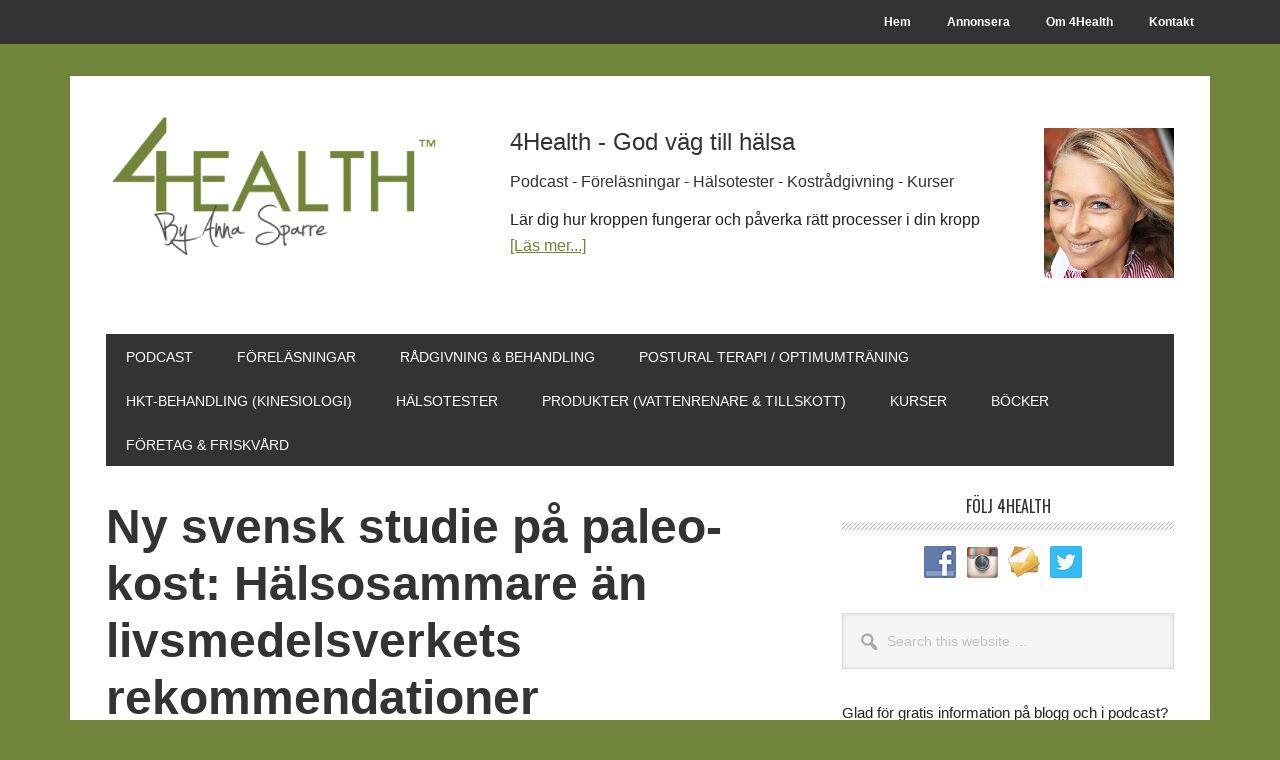

--- FILE ---
content_type: text/html; charset=UTF-8
request_url: https://4health.se/ny-svensk-studie-pa-paleo-kost-halsosammare-an-livsmedelsverkets-rekommendationer
body_size: 20751
content:
<!DOCTYPE html>
<html lang="sv-SE">
<head >
<meta charset="UTF-8" />
<title>Ny svensk studie på paleo-kost: Hälsosammare än livsmedelsverkets rekommendationer - 4Health.se by Anna Sparre</title><meta name="viewport" content="width=device-width, initial-scale=1" />
<meta name='robots' content='index, follow, max-image-preview:large, max-snippet:-1, max-video-preview:-1' />

	<!-- This site is optimized with the Yoast SEO plugin v26.7 - https://yoast.com/wordpress/plugins/seo/ -->
	<link rel="canonical" href="https://4health.se/ny-svensk-studie-pa-paleo-kost-halsosammare-an-livsmedelsverkets-rekommendationer" />
	<meta property="og:locale" content="sv_SE" />
	<meta property="og:type" content="article" />
	<meta property="og:title" content="Ny svensk studie på paleo-kost: Hälsosammare än livsmedelsverkets rekommendationer - 4Health.se by Anna Sparre" />
	<meta property="og:description" content="Stenålderskost är mer hälsosam för överviktiga kvinnor än NNR (nordiska näringsrekommendationer). Överviktiga kvinnor efter klimakteriet som äter så kallad stenålderskost får [&hellip;]" />
	<meta property="og:url" content="https://4health.se/ny-svensk-studie-pa-paleo-kost-halsosammare-an-livsmedelsverkets-rekommendationer" />
	<meta property="og:site_name" content="4Health.se by Anna Sparre" />
	<meta property="article:publisher" content="https://www.facebook.com/4health.se/" />
	<meta property="article:published_time" content="2018-01-22T04:43:16+00:00" />
	<meta property="og:image" content="https://4health.se/wordpress/wp-content/uploads/2017/05/2017-03-07-12.15.05.jpg" />
	<meta property="og:image:width" content="3264" />
	<meta property="og:image:height" content="2448" />
	<meta property="og:image:type" content="image/jpeg" />
	<meta name="author" content="Anna Sparre @ 4health.se" />
	<meta name="twitter:card" content="summary_large_image" />
	<meta name="twitter:label1" content="Skriven av" />
	<meta name="twitter:data1" content="Anna Sparre @ 4health.se" />
	<meta name="twitter:label2" content="Beräknad lästid" />
	<meta name="twitter:data2" content="2 minuter" />
	<script type="application/ld+json" class="yoast-schema-graph">{"@context":"https://schema.org","@graph":[{"@type":"Article","@id":"https://4health.se/ny-svensk-studie-pa-paleo-kost-halsosammare-an-livsmedelsverkets-rekommendationer#article","isPartOf":{"@id":"https://4health.se/ny-svensk-studie-pa-paleo-kost-halsosammare-an-livsmedelsverkets-rekommendationer"},"author":{"name":"Anna Sparre @ 4health.se","@id":"https://4health.se/#/schema/person/999c5ef7b848f7de80d3aa2532be3e03"},"headline":"Ny svensk studie på paleo-kost: Hälsosammare än livsmedelsverkets rekommendationer","datePublished":"2018-01-22T04:43:16+00:00","mainEntityOfPage":{"@id":"https://4health.se/ny-svensk-studie-pa-paleo-kost-halsosammare-an-livsmedelsverkets-rekommendationer"},"wordCount":414,"commentCount":0,"publisher":{"@id":"https://4health.se/#organization"},"image":{"@id":"https://4health.se/ny-svensk-studie-pa-paleo-kost-halsosammare-an-livsmedelsverkets-rekommendationer#primaryimage"},"thumbnailUrl":"https://4health.se/wordpress/wp-content/uploads/2017/05/2017-03-07-12.15.05.jpg","articleSection":["Kost","Vikt"],"inLanguage":"sv-SE","potentialAction":[{"@type":"CommentAction","name":"Comment","target":["https://4health.se/ny-svensk-studie-pa-paleo-kost-halsosammare-an-livsmedelsverkets-rekommendationer#respond"]}]},{"@type":"WebPage","@id":"https://4health.se/ny-svensk-studie-pa-paleo-kost-halsosammare-an-livsmedelsverkets-rekommendationer","url":"https://4health.se/ny-svensk-studie-pa-paleo-kost-halsosammare-an-livsmedelsverkets-rekommendationer","name":"Ny svensk studie på paleo-kost: Hälsosammare än livsmedelsverkets rekommendationer - 4Health.se by Anna Sparre","isPartOf":{"@id":"https://4health.se/#website"},"primaryImageOfPage":{"@id":"https://4health.se/ny-svensk-studie-pa-paleo-kost-halsosammare-an-livsmedelsverkets-rekommendationer#primaryimage"},"image":{"@id":"https://4health.se/ny-svensk-studie-pa-paleo-kost-halsosammare-an-livsmedelsverkets-rekommendationer#primaryimage"},"thumbnailUrl":"https://4health.se/wordpress/wp-content/uploads/2017/05/2017-03-07-12.15.05.jpg","datePublished":"2018-01-22T04:43:16+00:00","breadcrumb":{"@id":"https://4health.se/ny-svensk-studie-pa-paleo-kost-halsosammare-an-livsmedelsverkets-rekommendationer#breadcrumb"},"inLanguage":"sv-SE","potentialAction":[{"@type":"ReadAction","target":["https://4health.se/ny-svensk-studie-pa-paleo-kost-halsosammare-an-livsmedelsverkets-rekommendationer"]}]},{"@type":"ImageObject","inLanguage":"sv-SE","@id":"https://4health.se/ny-svensk-studie-pa-paleo-kost-halsosammare-an-livsmedelsverkets-rekommendationer#primaryimage","url":"https://4health.se/wordpress/wp-content/uploads/2017/05/2017-03-07-12.15.05.jpg","contentUrl":"https://4health.se/wordpress/wp-content/uploads/2017/05/2017-03-07-12.15.05.jpg","width":3264,"height":2448},{"@type":"BreadcrumbList","@id":"https://4health.se/ny-svensk-studie-pa-paleo-kost-halsosammare-an-livsmedelsverkets-rekommendationer#breadcrumb","itemListElement":[{"@type":"ListItem","position":1,"name":"Hem","item":"https://4health.se/"},{"@type":"ListItem","position":2,"name":"Ny svensk studie på paleo-kost: Hälsosammare än livsmedelsverkets rekommendationer"}]},{"@type":"WebSite","@id":"https://4health.se/#website","url":"https://4health.se/","name":"4Health.se by Anna Sparre","description":"God väg till hälsa","publisher":{"@id":"https://4health.se/#organization"},"potentialAction":[{"@type":"SearchAction","target":{"@type":"EntryPoint","urlTemplate":"https://4health.se/?s={search_term_string}"},"query-input":{"@type":"PropertyValueSpecification","valueRequired":true,"valueName":"search_term_string"}}],"inLanguage":"sv-SE"},{"@type":"Organization","@id":"https://4health.se/#organization","name":"4Health by Anna Sparre","url":"https://4health.se/","logo":{"@type":"ImageObject","inLanguage":"sv-SE","@id":"https://4health.se/#/schema/logo/image/","url":"https://4health.se/wordpress/wp-content/uploads/2014/08/profilbild_anna_sparre_okt_2012_square.jpg","contentUrl":"https://4health.se/wordpress/wp-content/uploads/2014/08/profilbild_anna_sparre_okt_2012_square.jpg","width":"1400","height":"1400","caption":"4Health by Anna Sparre"},"image":{"@id":"https://4health.se/#/schema/logo/image/"},"sameAs":["https://www.facebook.com/4health.se/","https://www.instagram.com/asparre/","https://www.youtube.com/anna4health","https://en.wikipedia.org/wiki/Anna_Sparre"]},{"@type":"Person","@id":"https://4health.se/#/schema/person/999c5ef7b848f7de80d3aa2532be3e03","name":"Anna Sparre @ 4health.se","image":{"@type":"ImageObject","inLanguage":"sv-SE","@id":"https://4health.se/#/schema/person/image/","url":"https://secure.gravatar.com/avatar/d29531c3aa5a2b8c315c15b594cb28c3c4b43b236a6d1666f14240acf7ccfe2f?s=96&r=g","contentUrl":"https://secure.gravatar.com/avatar/d29531c3aa5a2b8c315c15b594cb28c3c4b43b236a6d1666f14240acf7ccfe2f?s=96&r=g","caption":"Anna Sparre @ 4health.se"},"sameAs":["https://4health.se"],"url":"https://4health.se/author/4health-se"}]}</script>
	<!-- / Yoast SEO plugin. -->


<link rel='dns-prefetch' href='//stats.wp.com' />
<link rel='dns-prefetch' href='//fonts.googleapis.com' />
<link rel="alternate" title="oEmbed (JSON)" type="application/json+oembed" href="https://4health.se/wp-json/oembed/1.0/embed?url=https%3A%2F%2F4health.se%2Fny-svensk-studie-pa-paleo-kost-halsosammare-an-livsmedelsverkets-rekommendationer" />
<link rel="alternate" title="oEmbed (XML)" type="text/xml+oembed" href="https://4health.se/wp-json/oembed/1.0/embed?url=https%3A%2F%2F4health.se%2Fny-svensk-studie-pa-paleo-kost-halsosammare-an-livsmedelsverkets-rekommendationer&#038;format=xml" />
		<!-- This site uses the Google Analytics by MonsterInsights plugin v9.11.1 - Using Analytics tracking - https://www.monsterinsights.com/ -->
							<script src="//www.googletagmanager.com/gtag/js?id=G-G88T3TCEJT"  data-cfasync="false" data-wpfc-render="false" type="text/javascript" async></script>
			<script data-cfasync="false" data-wpfc-render="false" type="text/javascript">
				var mi_version = '9.11.1';
				var mi_track_user = true;
				var mi_no_track_reason = '';
								var MonsterInsightsDefaultLocations = {"page_location":"https:\/\/4health.se\/ny-svensk-studie-pa-paleo-kost-halsosammare-an-livsmedelsverkets-rekommendationer\/"};
								if ( typeof MonsterInsightsPrivacyGuardFilter === 'function' ) {
					var MonsterInsightsLocations = (typeof MonsterInsightsExcludeQuery === 'object') ? MonsterInsightsPrivacyGuardFilter( MonsterInsightsExcludeQuery ) : MonsterInsightsPrivacyGuardFilter( MonsterInsightsDefaultLocations );
				} else {
					var MonsterInsightsLocations = (typeof MonsterInsightsExcludeQuery === 'object') ? MonsterInsightsExcludeQuery : MonsterInsightsDefaultLocations;
				}

								var disableStrs = [
										'ga-disable-G-G88T3TCEJT',
									];

				/* Function to detect opted out users */
				function __gtagTrackerIsOptedOut() {
					for (var index = 0; index < disableStrs.length; index++) {
						if (document.cookie.indexOf(disableStrs[index] + '=true') > -1) {
							return true;
						}
					}

					return false;
				}

				/* Disable tracking if the opt-out cookie exists. */
				if (__gtagTrackerIsOptedOut()) {
					for (var index = 0; index < disableStrs.length; index++) {
						window[disableStrs[index]] = true;
					}
				}

				/* Opt-out function */
				function __gtagTrackerOptout() {
					for (var index = 0; index < disableStrs.length; index++) {
						document.cookie = disableStrs[index] + '=true; expires=Thu, 31 Dec 2099 23:59:59 UTC; path=/';
						window[disableStrs[index]] = true;
					}
				}

				if ('undefined' === typeof gaOptout) {
					function gaOptout() {
						__gtagTrackerOptout();
					}
				}
								window.dataLayer = window.dataLayer || [];

				window.MonsterInsightsDualTracker = {
					helpers: {},
					trackers: {},
				};
				if (mi_track_user) {
					function __gtagDataLayer() {
						dataLayer.push(arguments);
					}

					function __gtagTracker(type, name, parameters) {
						if (!parameters) {
							parameters = {};
						}

						if (parameters.send_to) {
							__gtagDataLayer.apply(null, arguments);
							return;
						}

						if (type === 'event') {
														parameters.send_to = monsterinsights_frontend.v4_id;
							var hookName = name;
							if (typeof parameters['event_category'] !== 'undefined') {
								hookName = parameters['event_category'] + ':' + name;
							}

							if (typeof MonsterInsightsDualTracker.trackers[hookName] !== 'undefined') {
								MonsterInsightsDualTracker.trackers[hookName](parameters);
							} else {
								__gtagDataLayer('event', name, parameters);
							}
							
						} else {
							__gtagDataLayer.apply(null, arguments);
						}
					}

					__gtagTracker('js', new Date());
					__gtagTracker('set', {
						'developer_id.dZGIzZG': true,
											});
					if ( MonsterInsightsLocations.page_location ) {
						__gtagTracker('set', MonsterInsightsLocations);
					}
										__gtagTracker('config', 'G-G88T3TCEJT', {"forceSSL":"true"} );
										window.gtag = __gtagTracker;										(function () {
						/* https://developers.google.com/analytics/devguides/collection/analyticsjs/ */
						/* ga and __gaTracker compatibility shim. */
						var noopfn = function () {
							return null;
						};
						var newtracker = function () {
							return new Tracker();
						};
						var Tracker = function () {
							return null;
						};
						var p = Tracker.prototype;
						p.get = noopfn;
						p.set = noopfn;
						p.send = function () {
							var args = Array.prototype.slice.call(arguments);
							args.unshift('send');
							__gaTracker.apply(null, args);
						};
						var __gaTracker = function () {
							var len = arguments.length;
							if (len === 0) {
								return;
							}
							var f = arguments[len - 1];
							if (typeof f !== 'object' || f === null || typeof f.hitCallback !== 'function') {
								if ('send' === arguments[0]) {
									var hitConverted, hitObject = false, action;
									if ('event' === arguments[1]) {
										if ('undefined' !== typeof arguments[3]) {
											hitObject = {
												'eventAction': arguments[3],
												'eventCategory': arguments[2],
												'eventLabel': arguments[4],
												'value': arguments[5] ? arguments[5] : 1,
											}
										}
									}
									if ('pageview' === arguments[1]) {
										if ('undefined' !== typeof arguments[2]) {
											hitObject = {
												'eventAction': 'page_view',
												'page_path': arguments[2],
											}
										}
									}
									if (typeof arguments[2] === 'object') {
										hitObject = arguments[2];
									}
									if (typeof arguments[5] === 'object') {
										Object.assign(hitObject, arguments[5]);
									}
									if ('undefined' !== typeof arguments[1].hitType) {
										hitObject = arguments[1];
										if ('pageview' === hitObject.hitType) {
											hitObject.eventAction = 'page_view';
										}
									}
									if (hitObject) {
										action = 'timing' === arguments[1].hitType ? 'timing_complete' : hitObject.eventAction;
										hitConverted = mapArgs(hitObject);
										__gtagTracker('event', action, hitConverted);
									}
								}
								return;
							}

							function mapArgs(args) {
								var arg, hit = {};
								var gaMap = {
									'eventCategory': 'event_category',
									'eventAction': 'event_action',
									'eventLabel': 'event_label',
									'eventValue': 'event_value',
									'nonInteraction': 'non_interaction',
									'timingCategory': 'event_category',
									'timingVar': 'name',
									'timingValue': 'value',
									'timingLabel': 'event_label',
									'page': 'page_path',
									'location': 'page_location',
									'title': 'page_title',
									'referrer' : 'page_referrer',
								};
								for (arg in args) {
																		if (!(!args.hasOwnProperty(arg) || !gaMap.hasOwnProperty(arg))) {
										hit[gaMap[arg]] = args[arg];
									} else {
										hit[arg] = args[arg];
									}
								}
								return hit;
							}

							try {
								f.hitCallback();
							} catch (ex) {
							}
						};
						__gaTracker.create = newtracker;
						__gaTracker.getByName = newtracker;
						__gaTracker.getAll = function () {
							return [];
						};
						__gaTracker.remove = noopfn;
						__gaTracker.loaded = true;
						window['__gaTracker'] = __gaTracker;
					})();
									} else {
										console.log("");
					(function () {
						function __gtagTracker() {
							return null;
						}

						window['__gtagTracker'] = __gtagTracker;
						window['gtag'] = __gtagTracker;
					})();
									}
			</script>
							<!-- / Google Analytics by MonsterInsights -->
		<style id='wp-img-auto-sizes-contain-inline-css' type='text/css'>
img:is([sizes=auto i],[sizes^="auto," i]){contain-intrinsic-size:3000px 1500px}
/*# sourceURL=wp-img-auto-sizes-contain-inline-css */
</style>
<link rel='stylesheet' id='genesis-simple-share-plugin-css-css' href='https://4health.se/wordpress/wp-content/plugins/genesis-simple-share/assets/css/share.min.css?ver=0.1.0' type='text/css' media='all' />
<link rel='stylesheet' id='genesis-simple-share-genericons-css-css' href='https://4health.se/wordpress/wp-content/plugins/genesis-simple-share/assets/css/genericons.min.css?ver=0.1.0' type='text/css' media='all' />
<link rel='stylesheet' id='metro-pro-css' href='https://4health.se/wordpress/wp-content/themes/metro-pro/style.css?ver=2.2.1' type='text/css' media='all' />
<style id='metro-pro-inline-css' type='text/css'>


		a,
		.entry-content a,
		.entry-title a:focus,
		.entry-title a:hover,
		.genesis-nav-menu > .right > a:focus,
		.genesis-nav-menu > .right > a:hover {
			color: #71843b;
		}
		

		a.social-buttons:focus,
		a.social-buttons:hover,
		button:focus,
		button:hover,
		input:focus[type="button"],
		input:focus[type="reset"],
		input:focus[type="submit"],
		input:hover[type="button"],
		input:hover[type="reset"],
		input:hover[type="submit"],
		.archive-pagination li a:focus,
		.archive-pagination li a:hover,
		.archive-pagination li.active a,
		.button:focus,
		.button:hover,
		.content .entry-meta .entry-comments-link a,
		.entry-content .button:focus,
		.entry-content .button:hover,
		.genesis-nav-menu .current-menu-item > a,
		.genesis-nav-menu a:focus,
		.genesis-nav-menu a:hover,
		.nav-primary .sub-menu a:focus,
		.nav-primary .sub-menu a:hover,
		.nav-secondary .sub-menu a:focus,
		.nav-secondary .sub-menu a:hover,
		.sidebar .enews-widget input[type="submit"],
		.site-title a,
		.site-title a:focus,
		.site-title a:hover {
			background-color: #71843b;
			color: #ffffff;
		}

		
/*# sourceURL=metro-pro-inline-css */
</style>
<style id='wp-emoji-styles-inline-css' type='text/css'>

	img.wp-smiley, img.emoji {
		display: inline !important;
		border: none !important;
		box-shadow: none !important;
		height: 1em !important;
		width: 1em !important;
		margin: 0 0.07em !important;
		vertical-align: -0.1em !important;
		background: none !important;
		padding: 0 !important;
	}
/*# sourceURL=wp-emoji-styles-inline-css */
</style>
<link rel='stylesheet' id='wp-block-library-css' href='https://4health.se/wordpress/wp-includes/css/dist/block-library/style.min.css?ver=6.9' type='text/css' media='all' />
<style id='global-styles-inline-css' type='text/css'>
:root{--wp--preset--aspect-ratio--square: 1;--wp--preset--aspect-ratio--4-3: 4/3;--wp--preset--aspect-ratio--3-4: 3/4;--wp--preset--aspect-ratio--3-2: 3/2;--wp--preset--aspect-ratio--2-3: 2/3;--wp--preset--aspect-ratio--16-9: 16/9;--wp--preset--aspect-ratio--9-16: 9/16;--wp--preset--color--black: #000000;--wp--preset--color--cyan-bluish-gray: #abb8c3;--wp--preset--color--white: #ffffff;--wp--preset--color--pale-pink: #f78da7;--wp--preset--color--vivid-red: #cf2e2e;--wp--preset--color--luminous-vivid-orange: #ff6900;--wp--preset--color--luminous-vivid-amber: #fcb900;--wp--preset--color--light-green-cyan: #7bdcb5;--wp--preset--color--vivid-green-cyan: #00d084;--wp--preset--color--pale-cyan-blue: #8ed1fc;--wp--preset--color--vivid-cyan-blue: #0693e3;--wp--preset--color--vivid-purple: #9b51e0;--wp--preset--gradient--vivid-cyan-blue-to-vivid-purple: linear-gradient(135deg,rgb(6,147,227) 0%,rgb(155,81,224) 100%);--wp--preset--gradient--light-green-cyan-to-vivid-green-cyan: linear-gradient(135deg,rgb(122,220,180) 0%,rgb(0,208,130) 100%);--wp--preset--gradient--luminous-vivid-amber-to-luminous-vivid-orange: linear-gradient(135deg,rgb(252,185,0) 0%,rgb(255,105,0) 100%);--wp--preset--gradient--luminous-vivid-orange-to-vivid-red: linear-gradient(135deg,rgb(255,105,0) 0%,rgb(207,46,46) 100%);--wp--preset--gradient--very-light-gray-to-cyan-bluish-gray: linear-gradient(135deg,rgb(238,238,238) 0%,rgb(169,184,195) 100%);--wp--preset--gradient--cool-to-warm-spectrum: linear-gradient(135deg,rgb(74,234,220) 0%,rgb(151,120,209) 20%,rgb(207,42,186) 40%,rgb(238,44,130) 60%,rgb(251,105,98) 80%,rgb(254,248,76) 100%);--wp--preset--gradient--blush-light-purple: linear-gradient(135deg,rgb(255,206,236) 0%,rgb(152,150,240) 100%);--wp--preset--gradient--blush-bordeaux: linear-gradient(135deg,rgb(254,205,165) 0%,rgb(254,45,45) 50%,rgb(107,0,62) 100%);--wp--preset--gradient--luminous-dusk: linear-gradient(135deg,rgb(255,203,112) 0%,rgb(199,81,192) 50%,rgb(65,88,208) 100%);--wp--preset--gradient--pale-ocean: linear-gradient(135deg,rgb(255,245,203) 0%,rgb(182,227,212) 50%,rgb(51,167,181) 100%);--wp--preset--gradient--electric-grass: linear-gradient(135deg,rgb(202,248,128) 0%,rgb(113,206,126) 100%);--wp--preset--gradient--midnight: linear-gradient(135deg,rgb(2,3,129) 0%,rgb(40,116,252) 100%);--wp--preset--font-size--small: 13px;--wp--preset--font-size--medium: 20px;--wp--preset--font-size--large: 36px;--wp--preset--font-size--x-large: 42px;--wp--preset--spacing--20: 0.44rem;--wp--preset--spacing--30: 0.67rem;--wp--preset--spacing--40: 1rem;--wp--preset--spacing--50: 1.5rem;--wp--preset--spacing--60: 2.25rem;--wp--preset--spacing--70: 3.38rem;--wp--preset--spacing--80: 5.06rem;--wp--preset--shadow--natural: 6px 6px 9px rgba(0, 0, 0, 0.2);--wp--preset--shadow--deep: 12px 12px 50px rgba(0, 0, 0, 0.4);--wp--preset--shadow--sharp: 6px 6px 0px rgba(0, 0, 0, 0.2);--wp--preset--shadow--outlined: 6px 6px 0px -3px rgb(255, 255, 255), 6px 6px rgb(0, 0, 0);--wp--preset--shadow--crisp: 6px 6px 0px rgb(0, 0, 0);}:where(.is-layout-flex){gap: 0.5em;}:where(.is-layout-grid){gap: 0.5em;}body .is-layout-flex{display: flex;}.is-layout-flex{flex-wrap: wrap;align-items: center;}.is-layout-flex > :is(*, div){margin: 0;}body .is-layout-grid{display: grid;}.is-layout-grid > :is(*, div){margin: 0;}:where(.wp-block-columns.is-layout-flex){gap: 2em;}:where(.wp-block-columns.is-layout-grid){gap: 2em;}:where(.wp-block-post-template.is-layout-flex){gap: 1.25em;}:where(.wp-block-post-template.is-layout-grid){gap: 1.25em;}.has-black-color{color: var(--wp--preset--color--black) !important;}.has-cyan-bluish-gray-color{color: var(--wp--preset--color--cyan-bluish-gray) !important;}.has-white-color{color: var(--wp--preset--color--white) !important;}.has-pale-pink-color{color: var(--wp--preset--color--pale-pink) !important;}.has-vivid-red-color{color: var(--wp--preset--color--vivid-red) !important;}.has-luminous-vivid-orange-color{color: var(--wp--preset--color--luminous-vivid-orange) !important;}.has-luminous-vivid-amber-color{color: var(--wp--preset--color--luminous-vivid-amber) !important;}.has-light-green-cyan-color{color: var(--wp--preset--color--light-green-cyan) !important;}.has-vivid-green-cyan-color{color: var(--wp--preset--color--vivid-green-cyan) !important;}.has-pale-cyan-blue-color{color: var(--wp--preset--color--pale-cyan-blue) !important;}.has-vivid-cyan-blue-color{color: var(--wp--preset--color--vivid-cyan-blue) !important;}.has-vivid-purple-color{color: var(--wp--preset--color--vivid-purple) !important;}.has-black-background-color{background-color: var(--wp--preset--color--black) !important;}.has-cyan-bluish-gray-background-color{background-color: var(--wp--preset--color--cyan-bluish-gray) !important;}.has-white-background-color{background-color: var(--wp--preset--color--white) !important;}.has-pale-pink-background-color{background-color: var(--wp--preset--color--pale-pink) !important;}.has-vivid-red-background-color{background-color: var(--wp--preset--color--vivid-red) !important;}.has-luminous-vivid-orange-background-color{background-color: var(--wp--preset--color--luminous-vivid-orange) !important;}.has-luminous-vivid-amber-background-color{background-color: var(--wp--preset--color--luminous-vivid-amber) !important;}.has-light-green-cyan-background-color{background-color: var(--wp--preset--color--light-green-cyan) !important;}.has-vivid-green-cyan-background-color{background-color: var(--wp--preset--color--vivid-green-cyan) !important;}.has-pale-cyan-blue-background-color{background-color: var(--wp--preset--color--pale-cyan-blue) !important;}.has-vivid-cyan-blue-background-color{background-color: var(--wp--preset--color--vivid-cyan-blue) !important;}.has-vivid-purple-background-color{background-color: var(--wp--preset--color--vivid-purple) !important;}.has-black-border-color{border-color: var(--wp--preset--color--black) !important;}.has-cyan-bluish-gray-border-color{border-color: var(--wp--preset--color--cyan-bluish-gray) !important;}.has-white-border-color{border-color: var(--wp--preset--color--white) !important;}.has-pale-pink-border-color{border-color: var(--wp--preset--color--pale-pink) !important;}.has-vivid-red-border-color{border-color: var(--wp--preset--color--vivid-red) !important;}.has-luminous-vivid-orange-border-color{border-color: var(--wp--preset--color--luminous-vivid-orange) !important;}.has-luminous-vivid-amber-border-color{border-color: var(--wp--preset--color--luminous-vivid-amber) !important;}.has-light-green-cyan-border-color{border-color: var(--wp--preset--color--light-green-cyan) !important;}.has-vivid-green-cyan-border-color{border-color: var(--wp--preset--color--vivid-green-cyan) !important;}.has-pale-cyan-blue-border-color{border-color: var(--wp--preset--color--pale-cyan-blue) !important;}.has-vivid-cyan-blue-border-color{border-color: var(--wp--preset--color--vivid-cyan-blue) !important;}.has-vivid-purple-border-color{border-color: var(--wp--preset--color--vivid-purple) !important;}.has-vivid-cyan-blue-to-vivid-purple-gradient-background{background: var(--wp--preset--gradient--vivid-cyan-blue-to-vivid-purple) !important;}.has-light-green-cyan-to-vivid-green-cyan-gradient-background{background: var(--wp--preset--gradient--light-green-cyan-to-vivid-green-cyan) !important;}.has-luminous-vivid-amber-to-luminous-vivid-orange-gradient-background{background: var(--wp--preset--gradient--luminous-vivid-amber-to-luminous-vivid-orange) !important;}.has-luminous-vivid-orange-to-vivid-red-gradient-background{background: var(--wp--preset--gradient--luminous-vivid-orange-to-vivid-red) !important;}.has-very-light-gray-to-cyan-bluish-gray-gradient-background{background: var(--wp--preset--gradient--very-light-gray-to-cyan-bluish-gray) !important;}.has-cool-to-warm-spectrum-gradient-background{background: var(--wp--preset--gradient--cool-to-warm-spectrum) !important;}.has-blush-light-purple-gradient-background{background: var(--wp--preset--gradient--blush-light-purple) !important;}.has-blush-bordeaux-gradient-background{background: var(--wp--preset--gradient--blush-bordeaux) !important;}.has-luminous-dusk-gradient-background{background: var(--wp--preset--gradient--luminous-dusk) !important;}.has-pale-ocean-gradient-background{background: var(--wp--preset--gradient--pale-ocean) !important;}.has-electric-grass-gradient-background{background: var(--wp--preset--gradient--electric-grass) !important;}.has-midnight-gradient-background{background: var(--wp--preset--gradient--midnight) !important;}.has-small-font-size{font-size: var(--wp--preset--font-size--small) !important;}.has-medium-font-size{font-size: var(--wp--preset--font-size--medium) !important;}.has-large-font-size{font-size: var(--wp--preset--font-size--large) !important;}.has-x-large-font-size{font-size: var(--wp--preset--font-size--x-large) !important;}
/*# sourceURL=global-styles-inline-css */
</style>

<style id='classic-theme-styles-inline-css' type='text/css'>
/*! This file is auto-generated */
.wp-block-button__link{color:#fff;background-color:#32373c;border-radius:9999px;box-shadow:none;text-decoration:none;padding:calc(.667em + 2px) calc(1.333em + 2px);font-size:1.125em}.wp-block-file__button{background:#32373c;color:#fff;text-decoration:none}
/*# sourceURL=/wp-includes/css/classic-themes.min.css */
</style>
<link rel='stylesheet' id='plyr-css-css' href='https://4health.se/wordpress/wp-content/plugins/easy-video-player/lib/plyr.css?ver=6.9' type='text/css' media='all' />
<link rel='stylesheet' id='social-widget-css' href='https://4health.se/wordpress/wp-content/plugins/social-media-widget/social_widget.css?ver=6.9' type='text/css' media='all' />
<link rel='stylesheet' id='dashicons-css' href='https://4health.se/wordpress/wp-includes/css/dashicons.min.css?ver=6.9' type='text/css' media='all' />
<link rel='stylesheet' id='google-font-css' href='//fonts.googleapis.com/css?family=Oswald%3A400&#038;ver=2.2.1' type='text/css' media='all' />
<link rel='stylesheet' id='simple-social-icons-font-css' href='https://4health.se/wordpress/wp-content/plugins/simple-social-icons/css/style.css?ver=4.0.0' type='text/css' media='all' />
<script type="text/javascript" src="https://4health.se/wordpress/wp-includes/js/jquery/jquery.min.js?ver=3.7.1" id="jquery-core-js"></script>
<script type="text/javascript" src="https://4health.se/wordpress/wp-includes/js/jquery/jquery-migrate.min.js?ver=3.4.1" id="jquery-migrate-js"></script>
<script type="text/javascript" src="https://4health.se/wordpress/wp-content/plugins/genesis-simple-share/assets/js/sharrre/jquery.sharrre.min.js?ver=0.1.0" id="genesis-simple-share-plugin-js-js"></script>
<script type="text/javascript" src="https://4health.se/wordpress/wp-content/plugins/genesis-simple-share/assets/js/waypoints.min.js?ver=0.1.0" id="genesis-simple-share-waypoint-js-js"></script>
<script type="text/javascript" src="https://4health.se/wordpress/wp-content/plugins/google-analytics-for-wordpress/assets/js/frontend-gtag.min.js?ver=9.11.1" id="monsterinsights-frontend-script-js" async="async" data-wp-strategy="async"></script>
<script data-cfasync="false" data-wpfc-render="false" type="text/javascript" id='monsterinsights-frontend-script-js-extra'>/* <![CDATA[ */
var monsterinsights_frontend = {"js_events_tracking":"true","download_extensions":"doc,pdf,ppt,zip,xls,docx,pptx,xlsx","inbound_paths":"[]","home_url":"https:\/\/4health.se","hash_tracking":"false","v4_id":"G-G88T3TCEJT"};/* ]]> */
</script>
<script type="text/javascript" id="plyr-js-js-extra">
/* <![CDATA[ */
var easy_video_player = {"plyr_iconUrl":"https://4health.se/wordpress/wp-content/plugins/easy-video-player/lib/plyr.svg","plyr_blankVideo":"https://4health.se/wordpress/wp-content/plugins/easy-video-player/lib/blank.mp4"};
//# sourceURL=plyr-js-js-extra
/* ]]> */
</script>
<script type="text/javascript" src="https://4health.se/wordpress/wp-content/plugins/easy-video-player/lib/plyr.js?ver=6.9" id="plyr-js-js"></script>
<script type="text/javascript" src="https://4health.se/wordpress/wp-content/themes/genesis/lib/js/skip-links.js?ver=6.9" id="skip-links-js"></script>
<link rel="https://api.w.org/" href="https://4health.se/wp-json/" /><link rel="alternate" title="JSON" type="application/json" href="https://4health.se/wp-json/wp/v2/posts/23750" /><link rel="EditURI" type="application/rsd+xml" title="RSD" href="https://4health.se/wordpress/xmlrpc.php?rsd" />
<meta name="generator" content="WordPress 6.9" />
<link rel='shortlink' href='https://4health.se/?p=23750' />

		<style id="learn-press-custom-css">
			:root {
				--lp-primary-color: #ffb606;
				--lp-secondary-color: #442e66;
			}
		</style>

		            <script type="text/javascript"><!--
                                function powerpress_pinw(pinw_url){window.open(pinw_url, 'PowerPressPlayer','toolbar=0,status=0,resizable=1,width=460,height=320');	return false;}
                //-->

                // tabnab protection
                window.addEventListener('load', function () {
                    // make all links have rel="noopener noreferrer"
                    document.querySelectorAll('a[target="_blank"]').forEach(link => {
                        link.setAttribute('rel', 'noopener noreferrer');
                    });
                });
            </script>
            	<style>img#wpstats{display:none}</style>
		<link rel="icon" href="https://4health.se/wordpress/wp-content/themes/metro-pro/images/favicon.ico" />
<link rel="pingback" href="https://4health.se/wordpress/xmlrpc.php" />
<script>
  (function(i,s,o,g,r,a,m){i['GoogleAnalyticsObject']=r;i[r]=i[r]||function(){
  (i[r].q=i[r].q||[]).push(arguments)},i[r].l=1*new Date();a=s.createElement(o),
  m=s.getElementsByTagName(o)[0];a.async=1;a.src=g;m.parentNode.insertBefore(a,m)
  })(window,document,'script','https://www.google-analytics.com/analytics.js','ga');

  ga('create', 'UA-19089667-1', 'auto');
  ga('send', 'pageview');

</script><style type="text/css">.site-title a { background: url(https://4health.se/wordpress/wp-content/uploads/2017/03/cropped-4health-logotyp.png) no-repeat !important; }</style>

<!-- Meta Pixel Code -->
<script type='text/javascript'>
!function(f,b,e,v,n,t,s){if(f.fbq)return;n=f.fbq=function(){n.callMethod?
n.callMethod.apply(n,arguments):n.queue.push(arguments)};if(!f._fbq)f._fbq=n;
n.push=n;n.loaded=!0;n.version='2.0';n.queue=[];t=b.createElement(e);t.async=!0;
t.src=v;s=b.getElementsByTagName(e)[0];s.parentNode.insertBefore(t,s)}(window,
document,'script','https://connect.facebook.net/en_US/fbevents.js');
</script>
<!-- End Meta Pixel Code -->
<script type='text/javascript'>var url = window.location.origin + '?ob=open-bridge';
            fbq('set', 'openbridge', '232616091841953', url);
fbq('init', '232616091841953', {}, {
    "agent": "wordpress-6.9-4.1.5"
})</script><script type='text/javascript'>
    fbq('track', 'PageView', []);
  </script><style type="text/css">.recentcomments a{display:inline !important;padding:0 !important;margin:0 !important;}</style><style type="text/css" id="custom-background-css">
body.custom-background { background-color: #71843b; }
</style>
			<style type="text/css" id="wp-custom-css">
			/* hide course breadcrumbs */
.learn-press-breadcrumb {
    display: none;
}

/* hide student count */
.course-students {
    display: none;
}

/* hide instructor tab */
.course-nav-tab-instructor {
    display: none;
}		</style>
		</head>
<body data-rsssl=1 class="wp-singular post-template-default single single-post postid-23750 single-format-standard custom-background wp-theme-genesis wp-child-theme-metro-pro user-registration-page ur-settings-sidebar-show custom-header header-image content-sidebar" itemscope itemtype="http://schema.org/WebPage"><div class="site-container"><section><h2 class="screen-reader-text">Skip links</h2><ul class="genesis-skip-link"><li><a href="#genesis-nav-primary" class="screen-reader-shortcut"> Skip to primary navigation</a></li><li><a href="#genesis-content" class="screen-reader-shortcut"> Skip to content</a></li><li><a href="#genesis-sidebar-primary" class="screen-reader-shortcut"> Skip to primary sidebar</a></li><li><a href="#genesis-footer-widgets" class="screen-reader-shortcut"> Skip to footer</a></li></ul></section>
<nav class="nav-secondary" itemscope itemtype="http://schema.org/SiteNavigationElement"><div class="wrap"><ul id="menu-toppmeny" class="menu genesis-nav-menu menu-secondary js-superfish"><li id="menu-item-21768" class="menu-item menu-item-type-custom menu-item-object-custom menu-item-home menu-item-21768"><a href="https://4health.se" itemprop="url"><span itemprop="name">Hem</span></a></li>
<li id="menu-item-21804" class="menu-item menu-item-type-post_type menu-item-object-page menu-item-21804"><a href="https://4health.se/annonsera" itemprop="url"><span itemprop="name">Annonsera</span></a></li>
<li id="menu-item-21805" class="menu-item menu-item-type-post_type menu-item-object-page menu-item-has-children menu-item-21805"><a href="https://4health.se/om" itemprop="url"><span itemprop="name">Om 4Health</span></a>
<ul class="sub-menu">
	<li id="menu-item-21806" class="menu-item menu-item-type-post_type menu-item-object-page menu-item-21806"><a href="https://4health.se/vem-ligger-bakom-4health" itemprop="url"><span itemprop="name">Vem ligger bakom 4Health</span></a></li>
	<li id="menu-item-21807" class="menu-item menu-item-type-post_type menu-item-object-page menu-item-21807"><a href="https://4health.se/hur-kan-4health-hjalpa-dig" itemprop="url"><span itemprop="name">Hur kan 4Health hjälpa dig</span></a></li>
	<li id="menu-item-37542" class="menu-item menu-item-type-post_type menu-item-object-page menu-item-37542"><a href="https://4health.se/mer-om-vara-tjanster" itemprop="url"><span itemprop="name">Mer om 4Health’s tjänster</span></a></li>
	<li id="menu-item-21808" class="menu-item menu-item-type-post_type menu-item-object-page menu-item-21808"><a href="https://4health.se/referenser" itemprop="url"><span itemprop="name">Referenser</span></a></li>
	<li id="menu-item-21809" class="menu-item menu-item-type-post_type menu-item-object-page menu-item-21809"><a href="https://4health.se/fakta-lagkolhydratkost-lchf" itemprop="url"><span itemprop="name">Lågkolhydratkost &amp; Paleo</span></a></li>
</ul>
</li>
<li id="menu-item-21810" class="menu-item menu-item-type-post_type menu-item-object-page menu-item-21810"><a href="https://4health.se/kontakt" itemprop="url"><span itemprop="name">Kontakt</span></a></li>
</ul></div></nav><div class="site-container-wrap"><header class="site-header" itemscope itemtype="http://schema.org/WPHeader"><div class="wrap"><div class="title-area"><p class="site-title" itemprop="headline"><a href="https://4health.se/">4Health.se by Anna Sparre</a></p><p class="site-description" itemprop="description">God väg till hälsa</p></div><div class="widget-area header-widget-area"><h2 class="genesis-sidebar-title screen-reader-text">Header Right</h2><section id="text-12" class="widget widget_text"><div class="widget-wrap">			<div class="textwidget"><p><img class="alignright size-full wp-image-834" src="https://4health.se/wordpress/wp-content/uploads/2010/07/profilbild.jpg" /></p>
<h2>4Health - God väg till hälsa</h2>
<h6>Podcast - Föreläsningar - Hälsotester - Kostrådgivning - Kurser</h6>
<p>Lär dig hur kroppen fungerar och påverka rätt processer i din kropp<br />
<a href="https://4health.se/om">[Läs mer...]</a></p>
</div>
		</div></section>
</div></div></header><h2 class="screen-reader-text">Main navigation</h2><nav class="nav-primary" itemscope itemtype="http://schema.org/SiteNavigationElement" id="genesis-nav-primary" aria-label="Main navigation"><div class="wrap"><ul id="menu-meny" class="menu genesis-nav-menu menu-primary js-superfish"><li id="menu-item-21811" class="menu-item menu-item-type-taxonomy menu-item-object-category menu-item-21811"><a href="https://4health.se/category/podcast" itemprop="url"><span itemprop="name">Podcast</span></a></li>
<li id="menu-item-51" class="menu-item menu-item-type-post_type menu-item-object-page menu-item-51"><a href="https://4health.se/foredrag" itemprop="url"><span itemprop="name">Föreläsningar</span></a></li>
<li id="menu-item-52" class="menu-item menu-item-type-post_type menu-item-object-page menu-item-has-children menu-item-52"><a href="https://4health.se/kostradgivning" itemprop="url"><span itemprop="name">Rådgivning &#038; Behandling</span></a>
<ul class="sub-menu">
	<li id="menu-item-14684" class="menu-item menu-item-type-post_type menu-item-object-page menu-item-14684"><a href="https://4health.se/prova-pa-radgivning" itemprop="url"><span itemprop="name">Prova på rådgivning</span></a></li>
	<li id="menu-item-5935" class="menu-item menu-item-type-post_type menu-item-object-page menu-item-5935"><a href="https://4health.se/kost-halsoradgivning-1h" itemprop="url"><span itemprop="name">Kost- &#038; Hälsorådgivning, 1h</span></a></li>
	<li id="menu-item-37494" class="menu-item menu-item-type-post_type menu-item-object-page menu-item-37494"><a href="https://4health.se/postural-terapi-optimumtraning" itemprop="url"><span itemprop="name">Postural Terapi / OptimumTräning</span></a></li>
	<li id="menu-item-37089" class="menu-item menu-item-type-post_type menu-item-object-page menu-item-37089"><a href="https://4health.se/frigor-mentala-och-emotionella-inlasningar" itemprop="url"><span itemprop="name">Mental / emotionell behandling</span></a></li>
	<li id="menu-item-35670" class="menu-item menu-item-type-post_type menu-item-object-page menu-item-35670"><a href="https://4health.se/hkt-behandling-kinesiologi" itemprop="url"><span itemprop="name">HKT-behandling (kinesiologi)</span></a></li>
	<li id="menu-item-5934" class="menu-item menu-item-type-post_type menu-item-object-page menu-item-5934"><a href="https://4health.se/kost-halsoradgivning-startpaket" itemprop="url"><span itemprop="name">Kost- &#038; Hälsorådgivning, Startpaket</span></a></li>
	<li id="menu-item-5842" class="menu-item menu-item-type-post_type menu-item-object-page menu-item-5842"><a href="https://4health.se/kostradgivning-via-email" itemprop="url"><span itemprop="name">Kostrådgivning via email</span></a></li>
	<li id="menu-item-2685" class="menu-item menu-item-type-post_type menu-item-object-page menu-item-2685"><a href="https://4health.se/kostutvardering" itemprop="url"><span itemprop="name">Kostutvärdering</span></a></li>
	<li id="menu-item-16018" class="menu-item menu-item-type-post_type menu-item-object-page menu-item-16018"><a href="https://4health.se/sockerberoende-och-matmissbruk" itemprop="url"><span itemprop="name">Sockerberoende &#038; Matmissbruk</span></a></li>
	<li id="menu-item-9508" class="menu-item menu-item-type-post_type menu-item-object-page menu-item-9508"><a href="https://4health.se/sluta-roka" itemprop="url"><span itemprop="name">Sluta röka</span></a></li>
	<li id="menu-item-5936" class="menu-item menu-item-type-post_type menu-item-object-page menu-item-5936"><a href="https://4health.se/kom-i-form" itemprop="url"><span itemprop="name">Kom i form</span></a></li>
	<li id="menu-item-16007" class="menu-item menu-item-type-post_type menu-item-object-page menu-item-16007"><a href="https://4health.se/mage-och-hallning-magmuskeldelning" itemprop="url"><span itemprop="name">Mage &#038; Hållning / Magmuskeldelning</span></a></li>
	<li id="menu-item-5933" class="menu-item menu-item-type-post_type menu-item-object-page menu-item-5933"><a href="https://4health.se/hemma-hos-dig" itemprop="url"><span itemprop="name">Hemma hos er</span></a></li>
	<li id="menu-item-5932" class="menu-item menu-item-type-post_type menu-item-object-page menu-item-5932"><a href="https://4health.se/gruppradgivning" itemprop="url"><span itemprop="name">Grupprådgivning</span></a></li>
	<li id="menu-item-5931" class="menu-item menu-item-type-post_type menu-item-object-page menu-item-5931"><a href="https://4health.se/kost-halsocoaching-1-ar" itemprop="url"><span itemprop="name">Kost- &#038; Hälsocoaching, 1 år</span></a></li>
	<li id="menu-item-135" class="menu-item menu-item-type-post_type menu-item-object-page menu-item-135"><a href="https://4health.se/mer-om-vara-tjanster" itemprop="url"><span itemprop="name">Mer om 4Health’s tjänster</span></a></li>
</ul>
</li>
<li id="menu-item-37495" class="menu-item menu-item-type-post_type menu-item-object-page menu-item-37495"><a href="https://4health.se/postural-terapi-optimumtraning" itemprop="url"><span itemprop="name">Postural Terapi / OptimumTräning</span></a></li>
<li id="menu-item-36220" class="menu-item menu-item-type-post_type menu-item-object-page menu-item-has-children menu-item-36220"><a href="https://4health.se/hkt-behandling-kinesiologi" itemprop="url"><span itemprop="name">HKT-behandling (kinesiologi)</span></a>
<ul class="sub-menu">
	<li id="menu-item-37085" class="menu-item menu-item-type-post_type menu-item-object-page menu-item-37085"><a href="https://4health.se/hkt-behandling-kinesiologi" itemprop="url"><span itemprop="name">HKT-behandling (kinesiologi)</span></a></li>
	<li id="menu-item-37086" class="menu-item menu-item-type-post_type menu-item-object-page menu-item-37086"><a href="https://4health.se/frigor-mentala-och-emotionella-inlasningar" itemprop="url"><span itemprop="name">Mental / Emotionell behandling</span></a></li>
</ul>
</li>
<li id="menu-item-8439" class="menu-item menu-item-type-post_type menu-item-object-page menu-item-has-children menu-item-8439"><a href="https://4health.se/halsotester" itemprop="url"><span itemprop="name">Hälsotester</span></a>
<ul class="sub-menu">
	<li id="menu-item-16984" class="menu-item menu-item-type-post_type menu-item-object-page menu-item-16984"><a href="https://4health.se/naringsstatus" itemprop="url"><span itemprop="name">Näringsstatus &#038; cellfunktion</span></a></li>
	<li id="menu-item-17003" class="menu-item menu-item-type-post_type menu-item-object-page menu-item-17003"><a href="https://4health.se/mage-tarm" itemprop="url"><span itemprop="name">Mage &#038; Tarm</span></a></li>
	<li id="menu-item-35808" class="menu-item menu-item-type-post_type menu-item-object-page menu-item-35808"><a href="https://4health.se/mogel-och-mogeltoxiner" itemprop="url"><span itemprop="name">Mögel och mögeltoxiner</span></a></li>
	<li id="menu-item-19950" class="menu-item menu-item-type-post_type menu-item-object-page menu-item-19950"><a href="https://4health.se/overkanslighet-allergi" itemprop="url"><span itemprop="name">Överkänslighet / allergi</span></a></li>
	<li id="menu-item-8438" class="menu-item menu-item-type-post_type menu-item-object-page menu-item-8438"><a href="https://4health.se/stress-binjureutmattning-salivtest" itemprop="url"><span itemprop="name">Stress &#038; binjureutmattning – kortisol/DHEA, Salivtest</span></a></li>
	<li id="menu-item-8812" class="menu-item menu-item-type-post_type menu-item-object-page menu-item-8812"><a href="https://4health.se/harmineralanalys" itemprop="url"><span itemprop="name">Hårmineralanalys</span></a></li>
	<li id="menu-item-26098" class="menu-item menu-item-type-post_type menu-item-object-page menu-item-26098"><a href="https://4health.se/rbc-mineraler-och-toxiner-inuti-dina-celler" itemprop="url"><span itemprop="name">RBC – mineraler och toxiner inuti dina celler</span></a></li>
	<li id="menu-item-17175" class="menu-item menu-item-type-post_type menu-item-object-page menu-item-17175"><a href="https://4health.se/dna-genetik" itemprop="url"><span itemprop="name">DNA / genetik</span></a></li>
	<li id="menu-item-19949" class="menu-item menu-item-type-post_type menu-item-object-page menu-item-19949"><a href="https://4health.se/hjarthalsa-kolesterol" itemprop="url"><span itemprop="name">Hjärthälsa / kolesterol</span></a></li>
	<li id="menu-item-15196" class="menu-item menu-item-type-post_type menu-item-object-page menu-item-15196"><a href="https://4health.se/konshormoner" itemprop="url"><span itemprop="name">Könshormoner</span></a></li>
	<li id="menu-item-13821" class="menu-item menu-item-type-post_type menu-item-object-page menu-item-13821"><a href="https://4health.se/d-vitamin" itemprop="url"><span itemprop="name">D-vitamin</span></a></li>
	<li id="menu-item-12764" class="menu-item menu-item-type-post_type menu-item-object-page menu-item-12764"><a href="https://4health.se/skoldkortelhormoner" itemprop="url"><span itemprop="name">Sköldkörtelhormoner</span></a></li>
	<li id="menu-item-18533" class="menu-item menu-item-type-post_type menu-item-object-page menu-item-18533"><a href="https://4health.se/glutenintolerans" itemprop="url"><span itemprop="name">Glutenintolerans</span></a></li>
	<li id="menu-item-12755" class="menu-item menu-item-type-post_type menu-item-object-page menu-item-12755"><a href="https://4health.se/fler-halsotester" itemprop="url"><span itemprop="name">Fler hälsotester</span></a></li>
</ul>
</li>
<li id="menu-item-38032" class="menu-item menu-item-type-post_type menu-item-object-page menu-item-38032"><a href="https://4health.se/produkter-vattenfilter-tillskott" itemprop="url"><span itemprop="name">Produkter (Vattenrenare &amp; Tillskott)</span></a></li>
<li id="menu-item-53" class="menu-item menu-item-type-post_type menu-item-object-page menu-item-has-children menu-item-53"><a href="https://4health.se/kurser" itemprop="url"><span itemprop="name">Kurser</span></a>
<ul class="sub-menu">
	<li id="menu-item-5892" class="menu-item menu-item-type-post_type menu-item-object-page menu-item-5892"><a href="https://4health.se/distanskurser" itemprop="url"><span itemprop="name">Distanskurser (Brevkurs eller online)</span></a></li>
	<li id="menu-item-5891" class="menu-item menu-item-type-post_type menu-item-object-page menu-item-5891"><a href="https://4health.se/halsohelg" itemprop="url"><span itemprop="name">Intensivkurs/ Hälsohelg</span></a></li>
</ul>
</li>
<li id="menu-item-25115" class="menu-item menu-item-type-post_type menu-item-object-page menu-item-25115"><a href="https://4health.se/bocker" itemprop="url"><span itemprop="name">Böcker</span></a></li>
<li id="menu-item-5665" class="menu-item menu-item-type-post_type menu-item-object-page menu-item-5665"><a href="https://4health.se/foretag-friskvard" itemprop="url"><span itemprop="name">Företag &#038; Friskvård</span></a></li>
</ul></div></nav><div class="site-inner"><div class="content-sidebar-wrap"><main class="content" id="genesis-content"><article class="post-23750 post type-post status-publish format-standard has-post-thumbnail category-kost category-vikt entry" itemscope itemtype="http://schema.org/CreativeWork"><header class="entry-header"><h1 class="entry-title" itemprop="headline">Ny svensk studie på paleo-kost: Hälsosammare än livsmedelsverkets rekommendationer</h1> 
<p class="entry-meta"><time class="entry-time" itemprop="datePublished" datetime="2018-01-22T05:43:16+01:00">22 januari, 2018</time> av <span class="entry-author" itemprop="author" itemscope itemtype="http://schema.org/Person"><a href="https://4health.se/author/4health-se" class="entry-author-link" itemprop="url" rel="author"><span class="entry-author-name" itemprop="name">Anna Sparre @ 4health.se</span></a></span> <span class="entry-comments-link"><a href="https://4health.se/ny-svensk-studie-pa-paleo-kost-halsosammare-an-livsmedelsverkets-rekommendationer#respond">Leave a Comment</a></span> </p></header><div class="entry-content" itemprop="text"><div class="share-before share-filled share-small" id="share-before-23750"><div class="facebook" id="facebook-before-23750" data-url="https://4health.se/ny-svensk-studie-pa-paleo-kost-halsosammare-an-livsmedelsverkets-rekommendationer" data-urlalt="https://4health.se/?p=23750" data-text="Ny svensk studie på paleo-kost: Hälsosammare än livsmedelsverkets rekommendationer" data-title="Share" data-reader="Share on Facebook" data-count="%s shares on Facebook"></div><div class="twitter" id="twitter-before-23750" data-url="https://4health.se/ny-svensk-studie-pa-paleo-kost-halsosammare-an-livsmedelsverkets-rekommendationer" data-urlalt="https://4health.se/?p=23750" data-text="Ny svensk studie på paleo-kost: Hälsosammare än livsmedelsverkets rekommendationer" data-title="Share" data-reader="Share this" data-count="%s Shares"></div><div class="linkedin" id="linkedin-before-23750" data-url="https://4health.se/ny-svensk-studie-pa-paleo-kost-halsosammare-an-livsmedelsverkets-rekommendationer" data-urlalt="https://4health.se/?p=23750" data-text="Ny svensk studie på paleo-kost: Hälsosammare än livsmedelsverkets rekommendationer" data-title="Share" data-reader="Share on LinkedIn" data-count="%s shares on LinkedIn"></div><div class="googlePlus" id="googleplus-before-23750" data-url="https://4health.se/ny-svensk-studie-pa-paleo-kost-halsosammare-an-livsmedelsverkets-rekommendationer" data-urlalt="https://4health.se/?p=23750" data-text="Ny svensk studie på paleo-kost: Hälsosammare än livsmedelsverkets rekommendationer" data-title="Share" data-reader="Share on Google Plus" data-count="%s shares on Google Plus"></div><div class="pinterest" id="pinterest-before-23750" data-url="https://4health.se/ny-svensk-studie-pa-paleo-kost-halsosammare-an-livsmedelsverkets-rekommendationer" data-urlalt="https://4health.se/?p=23750" data-text="Ny svensk studie på paleo-kost: Hälsosammare än livsmedelsverkets rekommendationer" data-title="Pin" data-reader="Pin this" data-count="%s Pins"></div></div>
			<script type='text/javascript'>
				jQuery(document).ready(function($) {
					$('#facebook-before-23750').sharrre({
										  share: {
										    facebook: true
										  },
										  urlCurl: 'https://4health.se/wordpress/wp-content/plugins/genesis-simple-share/assets/js/sharrre/sharrre.php',
										  enableHover: false,
										  enableTracking: true,
										  disableCount: true,
										  buttons: {  },
										  click: function(api, options){
										    api.simulateClick();
										    api.openPopup('facebook');
										  }
										});
$('#twitter-before-23750').sharrre({
										  share: {
										    twitter: true
										  },
										  urlCurl: 'https://4health.se/wordpress/wp-content/plugins/genesis-simple-share/assets/js/sharrre/sharrre.php',
										  enableHover: false,
										  enableTracking: true,
										  
										  buttons: {  },
										  click: function(api, options){
										    api.simulateClick();
										    api.openPopup('twitter');
										  }
										});
$('#linkedin-before-23750').sharrre({
										  share: {
										    linkedin: true
										  },
										  urlCurl: 'https://4health.se/wordpress/wp-content/plugins/genesis-simple-share/assets/js/sharrre/sharrre.php',
										  enableHover: false,
										  enableTracking: true,
										  
										  buttons: {  },
										  click: function(api, options){
										    api.simulateClick();
										    api.openPopup('linkedin');
										  }
										});
$('#googleplus-before-23750').sharrre({
										  share: {
										    googlePlus: true
										  },
										  urlCurl: 'https://4health.se/wordpress/wp-content/plugins/genesis-simple-share/assets/js/sharrre/sharrre.php',
										  enableHover: false,
										  enableTracking: true,
										  
										  buttons: {  },
										  click: function(api, options){
										    api.simulateClick();
										    api.openPopup('googlePlus');
										  }
										});
$('#pinterest-before-23750').sharrre({
										  share: {
										    pinterest: true
										  },
										  urlCurl: 'https://4health.se/wordpress/wp-content/plugins/genesis-simple-share/assets/js/sharrre/sharrre.php',
										  enableHover: false,
										  enableTracking: true,
										  
										  buttons: {  pinterest: { media: 'https://4health.se/wordpress/wp-content/uploads/2017/05/2017-03-07-12.15.05.jpg', description: 'Ny svensk studie på paleo-kost: Hälsosammare än livsmedelsverkets rekommendationer' } },
										  click: function(api, options){
										    api.simulateClick();
										    api.openPopup('pinterest');
										  }
										});

				});
		</script><p><a href="https://4health.se/wordpress/wp-content/uploads/2017/05/2017-03-07-12.15.05.jpg"><img decoding="async" class="alignright size-medium wp-image-22253" src="https://4health.se/wordpress/wp-content/uploads/2017/05/2017-03-07-12.15.05-300x225.jpg" alt="" width="300" height="225" srcset="https://4health.se/wordpress/wp-content/uploads/2017/05/2017-03-07-12.15.05-300x225.jpg 300w, https://4health.se/wordpress/wp-content/uploads/2017/05/2017-03-07-12.15.05-768x576.jpg 768w" sizes="(max-width: 300px) 100vw, 300px" /></a>Stenålderskost är mer hälsosam för överviktiga kvinnor än NNR (nordiska näringsrekommendationer). Överviktiga kvinnor efter klimakteriet som äter så kallad stenålderskost får en varaktig viktminskning. De får även lägre nivåer av riskfaktorer för typ 2-diabetes och hjärtkärlsjukdomar, enligt en ny studie vid Umeå universitet.</p>
<p>Resultaten är slående. Trots att kvinnorna fick äta obegränsat var viktnedgången bestående efter två år. Ännu viktigare än vikten, var de påtagligt förbättrade nivåerna av blodfetter och tecken på minskad inflammation.</p>
<p>I sin doktorsavhandling har Caroline Blomqvist i två år följt en grupp om 70 postmenopausala kvinnor med ett BMI över 27, det vill säga överviktiga kvinnor som har passerat klimakteriet. Hälften av kvinnorna åt enligt de nordiska näringsrekommendationerna medan hälften följde en paleolitisk diet, stenålderskost. Ingendera gruppen hade några särskilda restriktioner för hur mycket de fick äta, utan restriktionerna bestod enbart i kostens sammansättning. Kvinnorna följdes upp efter ett halvår och efter två år.</p>
<p>Det visade sig att bägge grupperna gick ned i vikt. Mest gick kvinnorna som åt stenålderskost ned, från ett genomsnitt på 87 till 78 kilo, jämfört med en minskning från 86 till 80 kg för gruppen som följde de nordiska näringsrekommendationerna. Viktminskningen i båda kostgrupperna följdes av en minskad inflammation i såväl fettväven som i cirkulationen.</p>
<p>Kvinnorna som följde den paleolitiska dieten och åt stenålderskost fick en mer påtaglig minskning av farlig bukfetma. Specifikt konstaterades tydligt sänkta nivåer av vissa fettsyror och blodfetter som anses vara av stor betydelse för utveckling av typ 2-diabetes och hjärtkärlsjukdom. Man kunde också se att enzymer som är inblandade i kroppens fettinlagring var mindre aktiva i stenåldersgruppen. Sammantaget visar studien att den paleolitiska dieten var hälsosammare för den här gruppen kvinnor, även om de nordiska näringsrekommendationerna också gav positiva hälsoeffekter.</p>
<p>Stenålderskosten består i huvudsak av grönsaker, kött, fisk, fågel, ägg, skaldjur, frön, nötter, olja och frukter. Den stora skillnaden mot de nordiska näringsrekommendationerna är att den paleolitiska stenålderskosten inte innehåller spannmål, mjölk, och raffinerat socker.</p>
<p>&nbsp;</p>
<p><a href="http://www.umu.se/english/about-umu/news-events/news/newsdetailpage/paleolithic-diet-healthier-for-overweight-women.cid289548" target="_blank" rel="noopener">http://www.umu.se/english/about-umu/news-events/news/newsdetailpage/paleolithic-diet-healthier-for-overweight-women.cid289548</a></p>
<p><a href="https://www.sciencedaily.com/releases/2018/01/180118142911.htm" target="_blank" rel="noopener">https://www.sciencedaily.com/releases/2018/01/180118142911.htm</a></p>
<!--<rdf:RDF xmlns:rdf="http://www.w3.org/1999/02/22-rdf-syntax-ns#"
			xmlns:dc="http://purl.org/dc/elements/1.1/"
			xmlns:trackback="http://madskills.com/public/xml/rss/module/trackback/">
		<rdf:Description rdf:about="https://4health.se/ny-svensk-studie-pa-paleo-kost-halsosammare-an-livsmedelsverkets-rekommendationer"
    dc:identifier="https://4health.se/ny-svensk-studie-pa-paleo-kost-halsosammare-an-livsmedelsverkets-rekommendationer"
    dc:title="Ny svensk studie på paleo-kost: Hälsosammare än livsmedelsverkets rekommendationer"
    trackback:ping="https://4health.se/ny-svensk-studie-pa-paleo-kost-halsosammare-an-livsmedelsverkets-rekommendationer/trackback" />
</rdf:RDF>-->
</div><footer class="entry-footer"><p class="entry-meta"><span class="entry-categories">Filed Under: <a href="https://4health.se/category/kost" rel="category tag">Kost</a>, <a href="https://4health.se/category/vikt" rel="category tag">Vikt</a></span> </p></footer></article><h2 class="screen-reader-text">Reader Interactions</h2>	<div id="respond" class="comment-respond">
		<h3 id="reply-title" class="comment-reply-title">Lämna ett svar <small><a rel="nofollow" id="cancel-comment-reply-link" href="/ny-svensk-studie-pa-paleo-kost-halsosammare-an-livsmedelsverkets-rekommendationer#respond" style="display:none;">Avbryt svar</a></small></h3><form action="https://4health.se/wordpress/wp-comments-post.php" method="post" id="commentform" class="comment-form"><p class="comment-notes"><span id="email-notes">Din e-postadress kommer inte publiceras.</span> <span class="required-field-message">Obligatoriska fält är märkta <span class="required">*</span></span></p><p class="comment-form-comment"><label for="comment">Kommentar <span class="required">*</span></label> <textarea id="comment" name="comment" cols="45" rows="8" maxlength="65525" required></textarea></p><p class="comment-form-author"><label for="author">Namn <span class="required">*</span></label> <input id="author" name="author" type="text" value="" size="30" maxlength="245" autocomplete="name" required /></p>
<p class="comment-form-email"><label for="email">E-postadress <span class="required">*</span></label> <input id="email" name="email" type="email" value="" size="30" maxlength="100" aria-describedby="email-notes" autocomplete="email" required /></p>
<p class="comment-form-url"><label for="url">Webbplats</label> <input id="url" name="url" type="url" value="" size="30" maxlength="200" autocomplete="url" /></p>
<p class="comment-form-cookies-consent"><input id="wp-comment-cookies-consent" name="wp-comment-cookies-consent" type="checkbox" value="yes" /> <label for="wp-comment-cookies-consent">Spara mitt namn, min e-postadress och webbplats i denna webbläsare till nästa gång jag skriver en kommentar.</label></p>
<p class="form-submit"><input name="submit" type="submit" id="submit" class="submit" value="Publicera kommentar" /> <input type='hidden' name='comment_post_ID' value='23750' id='comment_post_ID' />
<input type='hidden' name='comment_parent' id='comment_parent' value='0' />
</p><p style="display: none;"><input type="hidden" id="akismet_comment_nonce" name="akismet_comment_nonce" value="73f170a93c" /></p><p style="display: none !important;" class="akismet-fields-container" data-prefix="ak_"><label>&#916;<textarea name="ak_hp_textarea" cols="45" rows="8" maxlength="100"></textarea></label><input type="hidden" id="ak_js_1" name="ak_js" value="161"/><script>document.getElementById( "ak_js_1" ).setAttribute( "value", ( new Date() ).getTime() );</script></p></form>	</div><!-- #respond -->
	</main><aside class="sidebar sidebar-primary widget-area" role="complementary" aria-label="Primary Sidebar" itemscope itemtype="http://schema.org/WPSideBar" id="genesis-sidebar-primary"><h2 class="genesis-sidebar-title screen-reader-text">Primary Sidebar</h2><section id="social-widget-3" class="widget Social_Widget"><div class="widget-wrap"><h3 class="widgettitle widget-title">Följ 4Health</h3>
<div class="socialmedia-buttons smw_center"><a href="http://www.facebook.com/4health.se" rel="nofollow" target="_blank"><img width="32" height="32" src="https://4health.se/wordpress/wp-content/plugins/social-media-widget/images/default/32/facebook.png" 
				alt=" Facebook" 
				title=" Facebook" style="opacity: 0.8; -moz-opacity: 0.8;" class="fade" /></a><a href="https://www.instagram.com/asparre/" rel="nofollow" target="_blank"><img width="32" height="32" src="https://4health.se/wordpress/wp-content/plugins/social-media-widget/images/default/32/instagram.png" 
				alt=" Instagram" 
				title=" Instagram" style="opacity: 0.8; -moz-opacity: 0.8;" class="fade" /></a><a href="https://www.4health.se/feed" rel="nofollow" target="_blank"><img width="32" height="32" src="https://4health.se/wordpress/wp-content/plugins/social-media-widget/images/default/32/email.png" 
				alt=" E-mail" 
				title=" E-mail" style="opacity: 0.8; -moz-opacity: 0.8;" class="fade" /></a><a href="http://www.twitter.com/4health_se" rel="nofollow" target="_blank"><img width="32" height="32" src="https://4health.se/wordpress/wp-content/plugins/social-media-widget/images/default/32/twitter.png" 
				alt=" Twitter" 
				title=" Twitter" style="opacity: 0.8; -moz-opacity: 0.8;" class="fade" /></a></div></div></section>
<section id="search-4" class="widget widget_search"><div class="widget-wrap"><form class="search-form" itemprop="potentialAction" itemscope itemtype="http://schema.org/SearchAction" method="get" action="https://4health.se/" role="search"><meta itemprop="target" content="https://4health.se/?s={s}"/><label class="search-form-label screen-reader-text" for="searchform-696f115242161">Search this website</label><input itemprop="query-input" type="search" name="s" id="searchform-696f115242161" placeholder="Search this website &#x2026;" /><input type="submit" value="Search" /></form></div></section>
<section id="text-15" class="widget widget_text"><div class="widget-wrap">			<div class="textwidget">Glad för gratis information på blogg och i podcast? Lämna en liten donation så att jag kan fortsätta. Tusen tack! <form action="https://www.paypal.com/cgi-bin/webscr" method="post" target="_top">
<input type="hidden" name="cmd" value="_s-xclick">
<input type="hidden" name="hosted_button_id" value="9UC3XZS5HUYQ8">
<input type="image" src="https://www.paypalobjects.com/sv_SE/SE/i/btn/btn_donateCC_LG.gif" border="0" name="submit" alt="PayPal - Det tryggare, enklare sättet att betala online!">
<img alt="" border="0" src="https://www.paypalobjects.com/sv_SE/i/scr/pixel.gif" width="1" height="1">
</form>
</div>
		</div></section>
<section id="featured-post-11" class="widget featured-content featuredpost"><div class="widget-wrap"><h3 class="widgettitle widget-title">Aktuellt!</h3>
<article class="post-23066 post type-post status-publish format-standard has-post-thumbnail category-aktuellt category-nyheter entry"><a href="https://4health.se/podcastregister" class="alignleft" aria-hidden="true"><img width="150" height="150" src="https://4health.se/wordpress/wp-content/uploads/2014/08/profilbild_anna_sparre_okt_2012_square.jpg" class="entry-image attachment-post" alt="PODCAST-REGISTER" itemprop="image" decoding="async" loading="lazy" srcset="https://4health.se/wordpress/wp-content/uploads/2014/08/profilbild_anna_sparre_okt_2012_square.jpg 1400w, https://4health.se/wordpress/wp-content/uploads/2014/08/profilbild_anna_sparre_okt_2012_square-150x150.jpg 150w, https://4health.se/wordpress/wp-content/uploads/2014/08/profilbild_anna_sparre_okt_2012_square-300x300.jpg 300w, https://4health.se/wordpress/wp-content/uploads/2014/08/profilbild_anna_sparre_okt_2012_square-100x100.jpg 100w" sizes="auto, (max-width: 150px) 100vw, 150px" /></a><header class="entry-header"><h4 class="entry-title"><a href="https://4health.se/podcastregister">PODCAST-REGISTER</a></h4></header></article><article class="post-25298 post type-post status-publish format-standard has-post-thumbnail category-aktuellt entry"><a href="https://4health.se/nu-kommer-bockerna" class="alignleft" aria-hidden="true"><img width="150" height="150" src="https://4health.se/wordpress/wp-content/uploads/2018/09/4-150x150.jpg" class="entry-image attachment-post" alt="MINA BÖCKER!!" itemprop="image" decoding="async" loading="lazy" /></a><header class="entry-header"><h4 class="entry-title"><a href="https://4health.se/nu-kommer-bockerna">MINA BÖCKER!!</a></h4></header></article></div></section>
<section id="text-13" class="widget widget_text"><div class="widget-wrap">			<div class="textwidget"><a class="button" href="https://4health.se/blogg">Alla inlägg och poddavsnitt</a></div>
		</div></section>
<section id="enews-ext-2" class="widget enews-widget"><div class="widget-wrap"><div class="enews"><p>Anmäl dig till 4Healths nyhetsbrev!</p>
			<form id="subscribeenews-ext-2" class="enews-form" action="//4health.us14.list-manage.com/subscribe/post?u=be124cd514c7abeab704391c2&amp;id=13fe8a7616" method="post"
								name="enews-ext-2"
			>
												<input type="email" value="" id="subbox" class="enews-email" aria-label="E-postadress" placeholder="E-postadress" name="EMAIL"
																																			required="required" />
								<input type="submit" value="Ja tack!" id="subbutton" class="enews-submit" />
			</form>
		</div></div></section>
<section id="simple-social-icons-2" class="widget simple-social-icons"><div class="widget-wrap"><ul class="aligncenter"><li class="ssi-facebook"><a href="http://www.facebook.com/4health.se" target="_blank" rel="noopener noreferrer"><svg role="img" class="social-facebook" aria-labelledby="social-facebook-2"><title id="social-facebook-2">Facebook</title><use xlink:href="https://4health.se/wordpress/wp-content/plugins/simple-social-icons/symbol-defs.svg#social-facebook"></use></svg></a></li><li class="ssi-instagram"><a href="https://www.instagram.com/asparre/" target="_blank" rel="noopener noreferrer"><svg role="img" class="social-instagram" aria-labelledby="social-instagram-2"><title id="social-instagram-2">Instagram</title><use xlink:href="https://4health.se/wordpress/wp-content/plugins/simple-social-icons/symbol-defs.svg#social-instagram"></use></svg></a></li><li class="ssi-rss"><a href="https://www.4health.se/feed" target="_blank" rel="noopener noreferrer"><svg role="img" class="social-rss" aria-labelledby="social-rss-2"><title id="social-rss-2">RSS</title><use xlink:href="https://4health.se/wordpress/wp-content/plugins/simple-social-icons/symbol-defs.svg#social-rss"></use></svg></a></li><li class="ssi-twitter"><a href="http://www.twitter.com/4health_se" target="_blank" rel="noopener noreferrer"><svg role="img" class="social-twitter" aria-labelledby="social-twitter-2"><title id="social-twitter-2">Twitter</title><use xlink:href="https://4health.se/wordpress/wp-content/plugins/simple-social-icons/symbol-defs.svg#social-twitter"></use></svg></a></li></ul></div></section>
<section id="text-18" class="widget widget_text"><div class="widget-wrap">			<div class="textwidget"><p><a href="https://www.nyttoteket.se"target="_blank" rel="noopener"><br />
<img decoding="async" src="https://4health.se/wordpress/wp-content/uploads/2020/09/banner_4health_nyttoteket.png" /></a> </p>
</div>
		</div></section>
<section id="text-6" class="widget widget_text"><div class="widget-wrap">			<div class="textwidget"><a href="https://4health.se/annonsera">
<img src="https://4health.se/wordpress/wp-content/uploads/2017/03/banner_4health330.jpg"></a></div>
		</div></section>
<section id="categories-2" class="widget widget_categories"><div class="widget-wrap"><h3 class="widgettitle widget-title">Hälsotips</h3>

			<ul>
					<li class="cat-item cat-item-52"><a href="https://4health.se/category/aktuellt">Aktuellt</a>
</li>
	<li class="cat-item cat-item-46"><a href="https://4health.se/category/halsa-ovrigt">Hälsa &#8211; övrigt</a>
</li>
	<li class="cat-item cat-item-4"><a href="https://4health.se/category/kost">Kost</a>
</li>
	<li class="cat-item cat-item-1"><a href="https://4health.se/category/nyheter">Nyheter</a>
</li>
	<li class="cat-item cat-item-19"><a href="https://4health.se/category/ohalsa-sjukdomar">Ohälsa &amp; Sjukdomar</a>
</li>
	<li class="cat-item cat-item-79"><a href="https://4health.se/category/podcast">podcast</a>
</li>
	<li class="cat-item cat-item-22"><a href="https://4health.se/category/recept">Recept</a>
</li>
	<li class="cat-item cat-item-5"><a href="https://4health.se/category/traning">Träning</a>
</li>
	<li class="cat-item cat-item-21"><a href="https://4health.se/category/vikt">Vikt</a>
</li>
			</ul>

			</div></section>
<section id="tag_cloud-3" class="widget widget_tag_cloud"><div class="widget-wrap"><h3 class="widgettitle widget-title">Taggar</h3>
<div class="tagcloud"><a href="https://4health.se/tag/allergi" class="tag-cloud-link tag-link-60 tag-link-position-1" style="font-size: 12.918918918919pt;" aria-label="allergi (41 objekt)">allergi</a>
<a href="https://4health.se/tag/antioxidanter" class="tag-cloud-link tag-link-49 tag-link-position-2" style="font-size: 13.297297297297pt;" aria-label="antioxidanter (44 objekt)">antioxidanter</a>
<a href="https://4health.se/tag/autoimmunitet" class="tag-cloud-link tag-link-89 tag-link-position-3" style="font-size: 15.063063063063pt;" aria-label="autoimmunitet (60 objekt)">autoimmunitet</a>
<a href="https://4health.se/tag/barn" class="tag-cloud-link tag-link-76 tag-link-position-4" style="font-size: 19.603603603604pt;" aria-label="barn (140 objekt)">barn</a>
<a href="https://4health.se/tag/benskorhet" class="tag-cloud-link tag-link-59 tag-link-position-5" style="font-size: 10.522522522523pt;" aria-label="benskörhet (26 objekt)">benskörhet</a>
<a href="https://4health.se/tag/blodtryck" class="tag-cloud-link tag-link-27 tag-link-position-6" style="font-size: 10.522522522523pt;" aria-label="blodtryck (26 objekt)">blodtryck</a>
<a href="https://4health.se/tag/cancer" class="tag-cloud-link tag-link-48 tag-link-position-7" style="font-size: 19.72972972973pt;" aria-label="cancer (145 objekt)">cancer</a>
<a href="https://4health.se/tag/demens" class="tag-cloud-link tag-link-51 tag-link-position-8" style="font-size: 15.693693693694pt;" aria-label="demens (68 objekt)">demens</a>
<a href="https://4health.se/tag/detox" class="tag-cloud-link tag-link-87 tag-link-position-9" style="font-size: 9.6396396396396pt;" aria-label="detox (22 objekt)">detox</a>
<a href="https://4health.se/tag/diabetes" class="tag-cloud-link tag-link-20 tag-link-position-10" style="font-size: 18.216216216216pt;" aria-label="diabetes (109 objekt)">diabetes</a>
<a href="https://4health.se/tag/fett" class="tag-cloud-link tag-link-8 tag-link-position-11" style="font-size: 19.099099099099pt;" aria-label="fett (127 objekt)">fett</a>
<a href="https://4health.se/tag/fettlever" class="tag-cloud-link tag-link-65 tag-link-position-12" style="font-size: 8.3783783783784pt;" aria-label="fettlever (17 objekt)">fettlever</a>
<a href="https://4health.se/tag/gluten" class="tag-cloud-link tag-link-61 tag-link-position-13" style="font-size: 13.297297297297pt;" aria-label="gluten (44 objekt)">gluten</a>
<a href="https://4health.se/tag/gravid" class="tag-cloud-link tag-link-74 tag-link-position-14" style="font-size: 18.468468468468pt;" aria-label="gravid (113 objekt)">gravid</a>
<a href="https://4health.se/tag/hjarta" class="tag-cloud-link tag-link-58 tag-link-position-15" style="font-size: 18.972972972973pt;" aria-label="hjärta (125 objekt)">hjärta</a>
<a href="https://4health.se/tag/hormoner" class="tag-cloud-link tag-link-77 tag-link-position-16" style="font-size: 21.747747747748pt;" aria-label="hormoner (210 objekt)">hormoner</a>
<a href="https://4health.se/tag/hud-har" class="tag-cloud-link tag-link-68 tag-link-position-17" style="font-size: 10.522522522523pt;" aria-label="hud &amp; hår (26 objekt)">hud &amp; hår</a>
<a href="https://4health.se/tag/immunforsvar" class="tag-cloud-link tag-link-38 tag-link-position-18" style="font-size: 11.531531531532pt;" aria-label="immunförsvar (31 objekt)">immunförsvar</a>
<a href="https://4health.se/tag/inflammation" class="tag-cloud-link tag-link-50 tag-link-position-19" style="font-size: 15.315315315315pt;" aria-label="inflammation (64 objekt)">inflammation</a>
<a href="https://4health.se/tag/insulin" class="tag-cloud-link tag-link-7 tag-link-position-20" style="font-size: 14.054054054054pt;" aria-label="insulin (50 objekt)">insulin</a>
<a href="https://4health.se/tag/ketos" class="tag-cloud-link tag-link-81 tag-link-position-21" style="font-size: 13.54954954955pt;" aria-label="ketos (46 objekt)">ketos</a>
<a href="https://4health.se/tag/kolesterol" class="tag-cloud-link tag-link-28 tag-link-position-22" style="font-size: 15.441441441441pt;" aria-label="kolesterol (65 objekt)">kolesterol</a>
<a href="https://4health.se/tag/kolhydrater" class="tag-cloud-link tag-link-9 tag-link-position-23" style="font-size: 17.585585585586pt;" aria-label="kolhydrater (97 objekt)">kolhydrater</a>
<a href="https://4health.se/tag/kostradgivning" class="tag-cloud-link tag-link-40 tag-link-position-24" style="font-size: 8pt;" aria-label="kostrådgivning (16 objekt)">kostrådgivning</a>
<a href="https://4health.se/tag/lchf" class="tag-cloud-link tag-link-6 tag-link-position-25" style="font-size: 15.315315315315pt;" aria-label="LCHF (64 objekt)">LCHF</a>
<a href="https://4health.se/tag/mage" class="tag-cloud-link tag-link-73 tag-link-position-26" style="font-size: 13.801801801802pt;" aria-label="mage (48 objekt)">mage</a>
<a href="https://4health.se/tag/meditera" class="tag-cloud-link tag-link-92 tag-link-position-27" style="font-size: 9.1351351351351pt;" aria-label="meditera (20 objekt)">meditera</a>
<a href="https://4health.se/tag/mental-halsa" class="tag-cloud-link tag-link-94 tag-link-position-28" style="font-size: 8.3783783783784pt;" aria-label="mental hälsa (17 objekt)">mental hälsa</a>
<a href="https://4health.se/tag/microbiome" class="tag-cloud-link tag-link-83 tag-link-position-29" style="font-size: 22pt;" aria-label="microbiome (216 objekt)">microbiome</a>
<a href="https://4health.se/tag/miljo" class="tag-cloud-link tag-link-44 tag-link-position-30" style="font-size: 19.981981981982pt;" aria-label="miljö (152 objekt)">miljö</a>
<a href="https://4health.se/tag/mineraler" class="tag-cloud-link tag-link-13 tag-link-position-31" style="font-size: 16.198198198198pt;" aria-label="mineraler (74 objekt)">mineraler</a>
<a href="https://4health.se/tag/officiella-kostrad" class="tag-cloud-link tag-link-64 tag-link-position-32" style="font-size: 11.531531531532pt;" aria-label="officiella kostråd (31 objekt)">officiella kostråd</a>
<a href="https://4health.se/tag/omega3" class="tag-cloud-link tag-link-43 tag-link-position-33" style="font-size: 14.18018018018pt;" aria-label="omega3 (51 objekt)">omega3</a>
<a href="https://4health.se/tag/periodisk-fasta" class="tag-cloud-link tag-link-84 tag-link-position-34" style="font-size: 11.153153153153pt;" aria-label="periodisk fasta (29 objekt)">periodisk fasta</a>
<a href="https://4health.se/tag/protein" class="tag-cloud-link tag-link-10 tag-link-position-35" style="font-size: 14.306306306306pt;" aria-label="protein (53 objekt)">protein</a>
<a href="https://4health.se/tag/stenalderskost" class="tag-cloud-link tag-link-39 tag-link-position-36" style="font-size: 8.8828828828829pt;" aria-label="stenålderskost (19 objekt)">stenålderskost</a>
<a href="https://4health.se/tag/stress" class="tag-cloud-link tag-link-45 tag-link-position-37" style="font-size: 20.864864864865pt;" aria-label="stress (177 objekt)">stress</a>
<a href="https://4health.se/tag/somn" class="tag-cloud-link tag-link-47 tag-link-position-38" style="font-size: 19.351351351351pt;" aria-label="sömn (133 objekt)">sömn</a>
<a href="https://4health.se/tag/tillsatser" class="tag-cloud-link tag-link-42 tag-link-position-39" style="font-size: 20.738738738739pt;" aria-label="tillsatser (171 objekt)">tillsatser</a>
<a href="https://4health.se/tag/tillskott" class="tag-cloud-link tag-link-69 tag-link-position-40" style="font-size: 17.081081081081pt;" aria-label="tillskott (88 objekt)">tillskott</a>
<a href="https://4health.se/tag/traning-2" class="tag-cloud-link tag-link-14 tag-link-position-41" style="font-size: 15.441441441441pt;" aria-label="träning (65 objekt)">träning</a>
<a href="https://4health.se/tag/vitaminer" class="tag-cloud-link tag-link-12 tag-link-position-42" style="font-size: 18.09009009009pt;" aria-label="vitaminer (107 objekt)">vitaminer</a>
<a href="https://4health.se/tag/vark" class="tag-cloud-link tag-link-36 tag-link-position-43" style="font-size: 11.153153153153pt;" aria-label="värk (29 objekt)">värk</a>
<a href="https://4health.se/tag/yoga" class="tag-cloud-link tag-link-72 tag-link-position-44" style="font-size: 17.711711711712pt;" aria-label="yoga (99 objekt)">yoga</a>
<a href="https://4health.se/tag/orter" class="tag-cloud-link tag-link-75 tag-link-position-45" style="font-size: 17.081081081081pt;" aria-label="örter (89 objekt)">örter</a></div>
</div></section>
<section id="search-2" class="widget widget_search"><div class="widget-wrap"><form class="search-form" itemprop="potentialAction" itemscope itemtype="http://schema.org/SearchAction" method="get" action="https://4health.se/" role="search"><meta itemprop="target" content="https://4health.se/?s={s}"/><label class="search-form-label screen-reader-text" for="searchform-696f115244527">Search this website</label><input itemprop="query-input" type="search" name="s" id="searchform-696f115244527" placeholder="Search this website &#x2026;" /><input type="submit" value="Search" /></form></div></section>
<section id="social-widget-3" class="widget Social_Widget"><div class="widget-wrap"><h3 class="widgettitle widget-title">Följ 4Health</h3>
<div class="socialmedia-buttons smw_center"><a href="http://www.facebook.com/4health.se" rel="nofollow" target="_blank"><img width="32" height="32" src="https://4health.se/wordpress/wp-content/plugins/social-media-widget/images/default/32/facebook.png" 
				alt=" Facebook" 
				title=" Facebook" style="opacity: 0.8; -moz-opacity: 0.8;" class="fade" /></a><a href="https://www.instagram.com/asparre/" rel="nofollow" target="_blank"><img width="32" height="32" src="https://4health.se/wordpress/wp-content/plugins/social-media-widget/images/default/32/instagram.png" 
				alt=" Instagram" 
				title=" Instagram" style="opacity: 0.8; -moz-opacity: 0.8;" class="fade" /></a><a href="https://www.4health.se/feed" rel="nofollow" target="_blank"><img width="32" height="32" src="https://4health.se/wordpress/wp-content/plugins/social-media-widget/images/default/32/email.png" 
				alt=" E-mail" 
				title=" E-mail" style="opacity: 0.8; -moz-opacity: 0.8;" class="fade" /></a><a href="http://www.twitter.com/4health_se" rel="nofollow" target="_blank"><img width="32" height="32" src="https://4health.se/wordpress/wp-content/plugins/social-media-widget/images/default/32/twitter.png" 
				alt=" Twitter" 
				title=" Twitter" style="opacity: 0.8; -moz-opacity: 0.8;" class="fade" /></a></div></div></section>
<section id="text-6" class="widget widget_text"><div class="widget-wrap">			<div class="textwidget"><a href="https://4health.se/annonsera">
<img src="https://4health.se/wordpress/wp-content/uploads/2017/03/banner_4health330.jpg"></a></div>
		</div></section>
<section id="categories-2" class="widget widget_categories"><div class="widget-wrap"><h3 class="widgettitle widget-title">Hälsotips</h3>

			<ul>
					<li class="cat-item cat-item-52"><a href="https://4health.se/category/aktuellt">Aktuellt</a>
</li>
	<li class="cat-item cat-item-46"><a href="https://4health.se/category/halsa-ovrigt">Hälsa &#8211; övrigt</a>
</li>
	<li class="cat-item cat-item-4"><a href="https://4health.se/category/kost">Kost</a>
</li>
	<li class="cat-item cat-item-1"><a href="https://4health.se/category/nyheter">Nyheter</a>
</li>
	<li class="cat-item cat-item-19"><a href="https://4health.se/category/ohalsa-sjukdomar">Ohälsa &amp; Sjukdomar</a>
</li>
	<li class="cat-item cat-item-79"><a href="https://4health.se/category/podcast">podcast</a>
</li>
	<li class="cat-item cat-item-22"><a href="https://4health.se/category/recept">Recept</a>
</li>
	<li class="cat-item cat-item-5"><a href="https://4health.se/category/traning">Träning</a>
</li>
	<li class="cat-item cat-item-21"><a href="https://4health.se/category/vikt">Vikt</a>
</li>
			</ul>

			</div></section>
<section id="tag_cloud-3" class="widget widget_tag_cloud"><div class="widget-wrap"><h3 class="widgettitle widget-title">Taggar</h3>
<div class="tagcloud"><a href="https://4health.se/tag/allergi" class="tag-cloud-link tag-link-60 tag-link-position-1" style="font-size: 12.918918918919pt;" aria-label="allergi (41 objekt)">allergi</a>
<a href="https://4health.se/tag/antioxidanter" class="tag-cloud-link tag-link-49 tag-link-position-2" style="font-size: 13.297297297297pt;" aria-label="antioxidanter (44 objekt)">antioxidanter</a>
<a href="https://4health.se/tag/autoimmunitet" class="tag-cloud-link tag-link-89 tag-link-position-3" style="font-size: 15.063063063063pt;" aria-label="autoimmunitet (60 objekt)">autoimmunitet</a>
<a href="https://4health.se/tag/barn" class="tag-cloud-link tag-link-76 tag-link-position-4" style="font-size: 19.603603603604pt;" aria-label="barn (140 objekt)">barn</a>
<a href="https://4health.se/tag/benskorhet" class="tag-cloud-link tag-link-59 tag-link-position-5" style="font-size: 10.522522522523pt;" aria-label="benskörhet (26 objekt)">benskörhet</a>
<a href="https://4health.se/tag/blodtryck" class="tag-cloud-link tag-link-27 tag-link-position-6" style="font-size: 10.522522522523pt;" aria-label="blodtryck (26 objekt)">blodtryck</a>
<a href="https://4health.se/tag/cancer" class="tag-cloud-link tag-link-48 tag-link-position-7" style="font-size: 19.72972972973pt;" aria-label="cancer (145 objekt)">cancer</a>
<a href="https://4health.se/tag/demens" class="tag-cloud-link tag-link-51 tag-link-position-8" style="font-size: 15.693693693694pt;" aria-label="demens (68 objekt)">demens</a>
<a href="https://4health.se/tag/detox" class="tag-cloud-link tag-link-87 tag-link-position-9" style="font-size: 9.6396396396396pt;" aria-label="detox (22 objekt)">detox</a>
<a href="https://4health.se/tag/diabetes" class="tag-cloud-link tag-link-20 tag-link-position-10" style="font-size: 18.216216216216pt;" aria-label="diabetes (109 objekt)">diabetes</a>
<a href="https://4health.se/tag/fett" class="tag-cloud-link tag-link-8 tag-link-position-11" style="font-size: 19.099099099099pt;" aria-label="fett (127 objekt)">fett</a>
<a href="https://4health.se/tag/fettlever" class="tag-cloud-link tag-link-65 tag-link-position-12" style="font-size: 8.3783783783784pt;" aria-label="fettlever (17 objekt)">fettlever</a>
<a href="https://4health.se/tag/gluten" class="tag-cloud-link tag-link-61 tag-link-position-13" style="font-size: 13.297297297297pt;" aria-label="gluten (44 objekt)">gluten</a>
<a href="https://4health.se/tag/gravid" class="tag-cloud-link tag-link-74 tag-link-position-14" style="font-size: 18.468468468468pt;" aria-label="gravid (113 objekt)">gravid</a>
<a href="https://4health.se/tag/hjarta" class="tag-cloud-link tag-link-58 tag-link-position-15" style="font-size: 18.972972972973pt;" aria-label="hjärta (125 objekt)">hjärta</a>
<a href="https://4health.se/tag/hormoner" class="tag-cloud-link tag-link-77 tag-link-position-16" style="font-size: 21.747747747748pt;" aria-label="hormoner (210 objekt)">hormoner</a>
<a href="https://4health.se/tag/hud-har" class="tag-cloud-link tag-link-68 tag-link-position-17" style="font-size: 10.522522522523pt;" aria-label="hud &amp; hår (26 objekt)">hud &amp; hår</a>
<a href="https://4health.se/tag/immunforsvar" class="tag-cloud-link tag-link-38 tag-link-position-18" style="font-size: 11.531531531532pt;" aria-label="immunförsvar (31 objekt)">immunförsvar</a>
<a href="https://4health.se/tag/inflammation" class="tag-cloud-link tag-link-50 tag-link-position-19" style="font-size: 15.315315315315pt;" aria-label="inflammation (64 objekt)">inflammation</a>
<a href="https://4health.se/tag/insulin" class="tag-cloud-link tag-link-7 tag-link-position-20" style="font-size: 14.054054054054pt;" aria-label="insulin (50 objekt)">insulin</a>
<a href="https://4health.se/tag/ketos" class="tag-cloud-link tag-link-81 tag-link-position-21" style="font-size: 13.54954954955pt;" aria-label="ketos (46 objekt)">ketos</a>
<a href="https://4health.se/tag/kolesterol" class="tag-cloud-link tag-link-28 tag-link-position-22" style="font-size: 15.441441441441pt;" aria-label="kolesterol (65 objekt)">kolesterol</a>
<a href="https://4health.se/tag/kolhydrater" class="tag-cloud-link tag-link-9 tag-link-position-23" style="font-size: 17.585585585586pt;" aria-label="kolhydrater (97 objekt)">kolhydrater</a>
<a href="https://4health.se/tag/kostradgivning" class="tag-cloud-link tag-link-40 tag-link-position-24" style="font-size: 8pt;" aria-label="kostrådgivning (16 objekt)">kostrådgivning</a>
<a href="https://4health.se/tag/lchf" class="tag-cloud-link tag-link-6 tag-link-position-25" style="font-size: 15.315315315315pt;" aria-label="LCHF (64 objekt)">LCHF</a>
<a href="https://4health.se/tag/mage" class="tag-cloud-link tag-link-73 tag-link-position-26" style="font-size: 13.801801801802pt;" aria-label="mage (48 objekt)">mage</a>
<a href="https://4health.se/tag/meditera" class="tag-cloud-link tag-link-92 tag-link-position-27" style="font-size: 9.1351351351351pt;" aria-label="meditera (20 objekt)">meditera</a>
<a href="https://4health.se/tag/mental-halsa" class="tag-cloud-link tag-link-94 tag-link-position-28" style="font-size: 8.3783783783784pt;" aria-label="mental hälsa (17 objekt)">mental hälsa</a>
<a href="https://4health.se/tag/microbiome" class="tag-cloud-link tag-link-83 tag-link-position-29" style="font-size: 22pt;" aria-label="microbiome (216 objekt)">microbiome</a>
<a href="https://4health.se/tag/miljo" class="tag-cloud-link tag-link-44 tag-link-position-30" style="font-size: 19.981981981982pt;" aria-label="miljö (152 objekt)">miljö</a>
<a href="https://4health.se/tag/mineraler" class="tag-cloud-link tag-link-13 tag-link-position-31" style="font-size: 16.198198198198pt;" aria-label="mineraler (74 objekt)">mineraler</a>
<a href="https://4health.se/tag/officiella-kostrad" class="tag-cloud-link tag-link-64 tag-link-position-32" style="font-size: 11.531531531532pt;" aria-label="officiella kostråd (31 objekt)">officiella kostråd</a>
<a href="https://4health.se/tag/omega3" class="tag-cloud-link tag-link-43 tag-link-position-33" style="font-size: 14.18018018018pt;" aria-label="omega3 (51 objekt)">omega3</a>
<a href="https://4health.se/tag/periodisk-fasta" class="tag-cloud-link tag-link-84 tag-link-position-34" style="font-size: 11.153153153153pt;" aria-label="periodisk fasta (29 objekt)">periodisk fasta</a>
<a href="https://4health.se/tag/protein" class="tag-cloud-link tag-link-10 tag-link-position-35" style="font-size: 14.306306306306pt;" aria-label="protein (53 objekt)">protein</a>
<a href="https://4health.se/tag/stenalderskost" class="tag-cloud-link tag-link-39 tag-link-position-36" style="font-size: 8.8828828828829pt;" aria-label="stenålderskost (19 objekt)">stenålderskost</a>
<a href="https://4health.se/tag/stress" class="tag-cloud-link tag-link-45 tag-link-position-37" style="font-size: 20.864864864865pt;" aria-label="stress (177 objekt)">stress</a>
<a href="https://4health.se/tag/somn" class="tag-cloud-link tag-link-47 tag-link-position-38" style="font-size: 19.351351351351pt;" aria-label="sömn (133 objekt)">sömn</a>
<a href="https://4health.se/tag/tillsatser" class="tag-cloud-link tag-link-42 tag-link-position-39" style="font-size: 20.738738738739pt;" aria-label="tillsatser (171 objekt)">tillsatser</a>
<a href="https://4health.se/tag/tillskott" class="tag-cloud-link tag-link-69 tag-link-position-40" style="font-size: 17.081081081081pt;" aria-label="tillskott (88 objekt)">tillskott</a>
<a href="https://4health.se/tag/traning-2" class="tag-cloud-link tag-link-14 tag-link-position-41" style="font-size: 15.441441441441pt;" aria-label="träning (65 objekt)">träning</a>
<a href="https://4health.se/tag/vitaminer" class="tag-cloud-link tag-link-12 tag-link-position-42" style="font-size: 18.09009009009pt;" aria-label="vitaminer (107 objekt)">vitaminer</a>
<a href="https://4health.se/tag/vark" class="tag-cloud-link tag-link-36 tag-link-position-43" style="font-size: 11.153153153153pt;" aria-label="värk (29 objekt)">värk</a>
<a href="https://4health.se/tag/yoga" class="tag-cloud-link tag-link-72 tag-link-position-44" style="font-size: 17.711711711712pt;" aria-label="yoga (99 objekt)">yoga</a>
<a href="https://4health.se/tag/orter" class="tag-cloud-link tag-link-75 tag-link-position-45" style="font-size: 17.081081081081pt;" aria-label="örter (89 objekt)">örter</a></div>
</div></section>
</aside></div></div></div></div><div class="footer-widgets" id="genesis-footer-widgets"><h2 class="genesis-sidebar-title screen-reader-text">Footer</h2><div class="wrap"><div class="footer-widgets-1 widget-area"><section id="featured-post-9" class="widget featured-content featuredpost"><div class="widget-wrap"><h3 class="widgettitle widget-title">Aktuellt</h3>
<article class="post-23066 post type-post status-publish format-standard has-post-thumbnail category-aktuellt category-nyheter entry"><header class="entry-header"><h4 class="entry-title"><a href="https://4health.se/podcastregister">PODCAST-REGISTER</a></h4></header><div class="entry-content"><p>I detta podcastregister kan du se

 	En översikt av samtliga podcastavsnitt med beskrivningar av avsnitten i datumordning, nyast först. Informationen kommer direkt från &#x02026; <a href="https://4health.se/podcastregister" class="more-link">[Läs mer...] <span class="screen-reader-text">about PODCAST-REGISTER</span></a></p></div></article></div></section>
</div><div class="footer-widgets-2 widget-area"><section id="featured-post-7" class="widget featured-content featuredpost"><div class="widget-wrap"><h3 class="widgettitle widget-title">De senaste poddavsnitten</h3>
<article class="post-38194 post type-post status-publish format-standard has-post-thumbnail category-podcast entry"><header class="entry-header"><h4 class="entry-title"><a href="https://4health.se/381-22-basta-halsotips-for-2026-best-of-2025">381: 22 bästa hälsotips &amp; biohacks för 2026 (best of 2025)</a></h4></header></article><article class="post-38165 post type-post status-publish format-standard has-post-thumbnail category-podcast tag-mental-halsa tag-stress entry"><header class="entry-header"><h4 class="entry-title"><a href="https://4health.se/380-emotionell-mental-halsa">380: Emotionell/Mental hälsa påverkar din kropp. 21 verktyg &#8211; Lugna nervsystemet, Skapa lyckovanor &amp; Läk emotionell stress (Del 2: verktyg 11-31)</a></h4></header></article><p class="more-from-category"><a href="https://4health.se/category/podcast" title="podcast">[Fler poddavsnitt...]</a></p></div></section>
</div><div class="footer-widgets-3 widget-area"><section id="recent-comments-3" class="widget widget_recent_comments"><div class="widget-wrap"><h3 class="widgettitle widget-title">Senaste kommentarer</h3>
<ul id="recentcomments"><li class="recentcomments"><span class="comment-author-link">andreas krasser</span> om <a href="https://4health.se/371-dr-stefan-arver-halsa-for-man#comment-240998">371: Dr Stefan Arver – Erektion, Testosteron, Fertilitet, Åldrande &amp; Hälsa för män</a></li><li class="recentcomments"><span class="comment-author-link">Fredrik</span> om <a href="https://4health.se/tillskott-av-metabolit-fran-goda-tarmbakterier-gav-minskat-sug#comment-240807">Minskat sug med tillskott av metabolit från goda tarmbakterier</a></li><li class="recentcomments"><span class="comment-author-link">SH</span> om <a href="https://4health.se/lagsvavelkost-lagtiolkost-listorna#comment-240731">Lågsvavelkost / lågtiolkost &#8211; listorna</a></li></ul></div></section>
</div></div></div><footer class="site-footer" itemscope itemtype="http://schema.org/WPFooter"><div class="wrap"><p>Copyright &#x000A9;&nbsp;2026 &middot; 4Health by Anna Sparre &middot; <a href="https://glazyr.se" target="_blank">Webb av Patricia</a></p></div></footer><script type="speculationrules">
{"prefetch":[{"source":"document","where":{"and":[{"href_matches":"/*"},{"not":{"href_matches":["/wordpress/wp-*.php","/wordpress/wp-admin/*","/wordpress/wp-content/uploads/*","/wordpress/wp-content/*","/wordpress/wp-content/plugins/*","/wordpress/wp-content/themes/metro-pro/*","/wordpress/wp-content/themes/genesis/*","/*\\?(.+)"]}},{"not":{"selector_matches":"a[rel~=\"nofollow\"]"}},{"not":{"selector_matches":".no-prefetch, .no-prefetch a"}}]},"eagerness":"conservative"}]}
</script>
    <!-- Meta Pixel Event Code -->
    <script type='text/javascript'>
        document.addEventListener( 'wpcf7mailsent', function( event ) {
        if( "fb_pxl_code" in event.detail.apiResponse){
            eval(event.detail.apiResponse.fb_pxl_code);
        }
        }, false );
    </script>
    <!-- End Meta Pixel Event Code -->
        <div id='fb-pxl-ajax-code'></div><style type="text/css" media="screen">#simple-social-icons-2 ul li a, #simple-social-icons-2 ul li a:hover, #simple-social-icons-2 ul li a:focus { background-color: #71843b !important; border-radius: 3px; color: #ffffff !important; border: 0px #ffffff solid !important; font-size: 18px; padding: 9px; }  #simple-social-icons-2 ul li a:hover, #simple-social-icons-2 ul li a:focus { background-color: #949d66 !important; border-color: #ffffff !important; color: #ffffff !important; }  #simple-social-icons-2 ul li a:focus { outline: 1px dotted #949d66 !important; }</style><script type="text/javascript" src="https://4health.se/wordpress/wp-includes/js/comment-reply.min.js?ver=6.9" id="comment-reply-js" async="async" data-wp-strategy="async" fetchpriority="low"></script>
<script type="text/javascript" src="https://4health.se/wordpress/wp-includes/js/hoverIntent.min.js?ver=1.10.2" id="hoverIntent-js"></script>
<script type="text/javascript" src="https://4health.se/wordpress/wp-content/themes/genesis/lib/js/menu/superfish.min.js?ver=1.7.5" id="superfish-js"></script>
<script type="text/javascript" src="https://4health.se/wordpress/wp-content/themes/genesis/lib/js/menu/superfish.args.min.js?ver=2.4.2" id="superfish-args-js"></script>
<script type="text/javascript" id="metro-responsive-menus-js-extra">
/* <![CDATA[ */
var genesis_responsive_menu = {"mainMenu":"Menu","subMenu":"Submenu","menuClasses":{"combine":[".nav-secondary",".nav-header",".nav-primary"]}};
//# sourceURL=metro-responsive-menus-js-extra
/* ]]> */
</script>
<script type="text/javascript" src="https://4health.se/wordpress/wp-content/themes/metro-pro/js/responsive-menus.min.js?ver=2.2.1" id="metro-responsive-menus-js"></script>
<script type="text/javascript" id="jetpack-stats-js-before">
/* <![CDATA[ */
_stq = window._stq || [];
_stq.push([ "view", {"v":"ext","blog":"211121915","post":"23750","tz":"1","srv":"4health.se","j":"1:15.4"} ]);
_stq.push([ "clickTrackerInit", "211121915", "23750" ]);
//# sourceURL=jetpack-stats-js-before
/* ]]> */
</script>
<script type="text/javascript" src="https://stats.wp.com/e-202604.js" id="jetpack-stats-js" defer="defer" data-wp-strategy="defer"></script>
<script defer type="text/javascript" src="https://4health.se/wordpress/wp-content/plugins/akismet/_inc/akismet-frontend.js?ver=1768236959" id="akismet-frontend-js"></script>
<script id="wp-emoji-settings" type="application/json">
{"baseUrl":"https://s.w.org/images/core/emoji/17.0.2/72x72/","ext":".png","svgUrl":"https://s.w.org/images/core/emoji/17.0.2/svg/","svgExt":".svg","source":{"concatemoji":"https://4health.se/wordpress/wp-includes/js/wp-emoji-release.min.js?ver=6.9"}}
</script>
<script type="module">
/* <![CDATA[ */
/*! This file is auto-generated */
const a=JSON.parse(document.getElementById("wp-emoji-settings").textContent),o=(window._wpemojiSettings=a,"wpEmojiSettingsSupports"),s=["flag","emoji"];function i(e){try{var t={supportTests:e,timestamp:(new Date).valueOf()};sessionStorage.setItem(o,JSON.stringify(t))}catch(e){}}function c(e,t,n){e.clearRect(0,0,e.canvas.width,e.canvas.height),e.fillText(t,0,0);t=new Uint32Array(e.getImageData(0,0,e.canvas.width,e.canvas.height).data);e.clearRect(0,0,e.canvas.width,e.canvas.height),e.fillText(n,0,0);const a=new Uint32Array(e.getImageData(0,0,e.canvas.width,e.canvas.height).data);return t.every((e,t)=>e===a[t])}function p(e,t){e.clearRect(0,0,e.canvas.width,e.canvas.height),e.fillText(t,0,0);var n=e.getImageData(16,16,1,1);for(let e=0;e<n.data.length;e++)if(0!==n.data[e])return!1;return!0}function u(e,t,n,a){switch(t){case"flag":return n(e,"\ud83c\udff3\ufe0f\u200d\u26a7\ufe0f","\ud83c\udff3\ufe0f\u200b\u26a7\ufe0f")?!1:!n(e,"\ud83c\udde8\ud83c\uddf6","\ud83c\udde8\u200b\ud83c\uddf6")&&!n(e,"\ud83c\udff4\udb40\udc67\udb40\udc62\udb40\udc65\udb40\udc6e\udb40\udc67\udb40\udc7f","\ud83c\udff4\u200b\udb40\udc67\u200b\udb40\udc62\u200b\udb40\udc65\u200b\udb40\udc6e\u200b\udb40\udc67\u200b\udb40\udc7f");case"emoji":return!a(e,"\ud83e\u1fac8")}return!1}function f(e,t,n,a){let r;const o=(r="undefined"!=typeof WorkerGlobalScope&&self instanceof WorkerGlobalScope?new OffscreenCanvas(300,150):document.createElement("canvas")).getContext("2d",{willReadFrequently:!0}),s=(o.textBaseline="top",o.font="600 32px Arial",{});return e.forEach(e=>{s[e]=t(o,e,n,a)}),s}function r(e){var t=document.createElement("script");t.src=e,t.defer=!0,document.head.appendChild(t)}a.supports={everything:!0,everythingExceptFlag:!0},new Promise(t=>{let n=function(){try{var e=JSON.parse(sessionStorage.getItem(o));if("object"==typeof e&&"number"==typeof e.timestamp&&(new Date).valueOf()<e.timestamp+604800&&"object"==typeof e.supportTests)return e.supportTests}catch(e){}return null}();if(!n){if("undefined"!=typeof Worker&&"undefined"!=typeof OffscreenCanvas&&"undefined"!=typeof URL&&URL.createObjectURL&&"undefined"!=typeof Blob)try{var e="postMessage("+f.toString()+"("+[JSON.stringify(s),u.toString(),c.toString(),p.toString()].join(",")+"));",a=new Blob([e],{type:"text/javascript"});const r=new Worker(URL.createObjectURL(a),{name:"wpTestEmojiSupports"});return void(r.onmessage=e=>{i(n=e.data),r.terminate(),t(n)})}catch(e){}i(n=f(s,u,c,p))}t(n)}).then(e=>{for(const n in e)a.supports[n]=e[n],a.supports.everything=a.supports.everything&&a.supports[n],"flag"!==n&&(a.supports.everythingExceptFlag=a.supports.everythingExceptFlag&&a.supports[n]);var t;a.supports.everythingExceptFlag=a.supports.everythingExceptFlag&&!a.supports.flag,a.supports.everything||((t=a.source||{}).concatemoji?r(t.concatemoji):t.wpemoji&&t.twemoji&&(r(t.twemoji),r(t.wpemoji)))});
//# sourceURL=https://4health.se/wordpress/wp-includes/js/wp-emoji-loader.min.js
/* ]]> */
</script>
</body></html>
